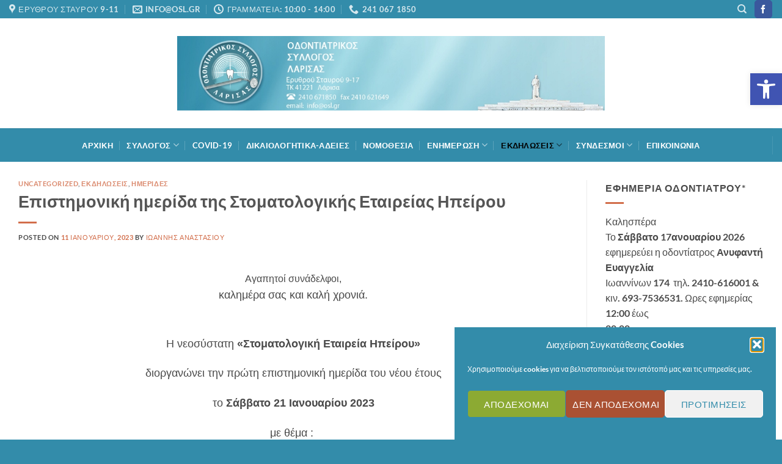

--- FILE ---
content_type: text/html; charset=UTF-8
request_url: https://osl.gr/%CE%B5%CF%80%CE%B9%CF%83%CF%84%CE%B7%CE%BC%CE%BF%CE%BD%CE%B9%CE%BA%CE%AE-%CE%B7%CE%BC%CE%B5%CF%81%CE%AF%CE%B4%CE%B1-%CF%84%CE%B7%CF%82-%CF%83%CF%84%CE%BF%CE%BC%CE%B1%CF%84%CE%BF%CE%BB%CE%BF%CE%B3/
body_size: 24588
content:
<!DOCTYPE html>
<html lang="el" class="loading-site no-js">
<head>
	<meta charset="UTF-8" />
	<link rel="profile" href="http://gmpg.org/xfn/11" />
	<link rel="pingback" href="https://osl.gr/xmlrpc.php" />

	<script>(function(html){html.className = html.className.replace(/\bno-js\b/,'js')})(document.documentElement);</script>
<title>Επιστημονική ημερίδα της Στοματολογικής Εταιρείας Ηπείρου &#8211; Οδοντιατρικός Σύλλογος Λάρισας</title>
<meta name='robots' content='max-image-preview:large' />
<meta name="viewport" content="width=device-width, initial-scale=1" /><link rel='prefetch' href='https://osl.gr/wp-content/themes/flatsome/assets/js/flatsome.js?ver=e2eddd6c228105dac048' />
<link rel='prefetch' href='https://osl.gr/wp-content/themes/flatsome/assets/js/chunk.slider.js?ver=3.20.2' />
<link rel='prefetch' href='https://osl.gr/wp-content/themes/flatsome/assets/js/chunk.popups.js?ver=3.20.2' />
<link rel='prefetch' href='https://osl.gr/wp-content/themes/flatsome/assets/js/chunk.tooltips.js?ver=3.20.2' />
<link rel="alternate" type="application/rss+xml" title="Ροή RSS &raquo; Οδοντιατρικός Σύλλογος Λάρισας" href="https://osl.gr/feed/" />
<link rel="alternate" title="oEmbed (JSON)" type="application/json+oembed" href="https://osl.gr/wp-json/oembed/1.0/embed?url=https%3A%2F%2Fosl.gr%2F%25ce%25b5%25cf%2580%25ce%25b9%25cf%2583%25cf%2584%25ce%25b7%25ce%25bc%25ce%25bf%25ce%25bd%25ce%25b9%25ce%25ba%25ce%25ae-%25ce%25b7%25ce%25bc%25ce%25b5%25cf%2581%25ce%25af%25ce%25b4%25ce%25b1-%25cf%2584%25ce%25b7%25cf%2582-%25cf%2583%25cf%2584%25ce%25bf%25ce%25bc%25ce%25b1%25cf%2584%25ce%25bf%25ce%25bb%25ce%25bf%25ce%25b3%2F" />
<link rel="alternate" title="oEmbed (XML)" type="text/xml+oembed" href="https://osl.gr/wp-json/oembed/1.0/embed?url=https%3A%2F%2Fosl.gr%2F%25ce%25b5%25cf%2580%25ce%25b9%25cf%2583%25cf%2584%25ce%25b7%25ce%25bc%25ce%25bf%25ce%25bd%25ce%25b9%25ce%25ba%25ce%25ae-%25ce%25b7%25ce%25bc%25ce%25b5%25cf%2581%25ce%25af%25ce%25b4%25ce%25b1-%25cf%2584%25ce%25b7%25cf%2582-%25cf%2583%25cf%2584%25ce%25bf%25ce%25bc%25ce%25b1%25cf%2584%25ce%25bf%25ce%25bb%25ce%25bf%25ce%25b3%2F&#038;format=xml" />
<style id='wp-img-auto-sizes-contain-inline-css' type='text/css'>
img:is([sizes=auto i],[sizes^="auto," i]){contain-intrinsic-size:3000px 1500px}
/*# sourceURL=wp-img-auto-sizes-contain-inline-css */
</style>

<style id='wp-emoji-styles-inline-css' type='text/css'>

	img.wp-smiley, img.emoji {
		display: inline !important;
		border: none !important;
		box-shadow: none !important;
		height: 1em !important;
		width: 1em !important;
		margin: 0 0.07em !important;
		vertical-align: -0.1em !important;
		background: none !important;
		padding: 0 !important;
	}
/*# sourceURL=wp-emoji-styles-inline-css */
</style>
<style id='wp-block-library-inline-css' type='text/css'>
:root{--wp-block-synced-color:#7a00df;--wp-block-synced-color--rgb:122,0,223;--wp-bound-block-color:var(--wp-block-synced-color);--wp-editor-canvas-background:#ddd;--wp-admin-theme-color:#007cba;--wp-admin-theme-color--rgb:0,124,186;--wp-admin-theme-color-darker-10:#006ba1;--wp-admin-theme-color-darker-10--rgb:0,107,160.5;--wp-admin-theme-color-darker-20:#005a87;--wp-admin-theme-color-darker-20--rgb:0,90,135;--wp-admin-border-width-focus:2px}@media (min-resolution:192dpi){:root{--wp-admin-border-width-focus:1.5px}}.wp-element-button{cursor:pointer}:root .has-very-light-gray-background-color{background-color:#eee}:root .has-very-dark-gray-background-color{background-color:#313131}:root .has-very-light-gray-color{color:#eee}:root .has-very-dark-gray-color{color:#313131}:root .has-vivid-green-cyan-to-vivid-cyan-blue-gradient-background{background:linear-gradient(135deg,#00d084,#0693e3)}:root .has-purple-crush-gradient-background{background:linear-gradient(135deg,#34e2e4,#4721fb 50%,#ab1dfe)}:root .has-hazy-dawn-gradient-background{background:linear-gradient(135deg,#faaca8,#dad0ec)}:root .has-subdued-olive-gradient-background{background:linear-gradient(135deg,#fafae1,#67a671)}:root .has-atomic-cream-gradient-background{background:linear-gradient(135deg,#fdd79a,#004a59)}:root .has-nightshade-gradient-background{background:linear-gradient(135deg,#330968,#31cdcf)}:root .has-midnight-gradient-background{background:linear-gradient(135deg,#020381,#2874fc)}:root{--wp--preset--font-size--normal:16px;--wp--preset--font-size--huge:42px}.has-regular-font-size{font-size:1em}.has-larger-font-size{font-size:2.625em}.has-normal-font-size{font-size:var(--wp--preset--font-size--normal)}.has-huge-font-size{font-size:var(--wp--preset--font-size--huge)}.has-text-align-center{text-align:center}.has-text-align-left{text-align:left}.has-text-align-right{text-align:right}.has-fit-text{white-space:nowrap!important}#end-resizable-editor-section{display:none}.aligncenter{clear:both}.items-justified-left{justify-content:flex-start}.items-justified-center{justify-content:center}.items-justified-right{justify-content:flex-end}.items-justified-space-between{justify-content:space-between}.screen-reader-text{border:0;clip-path:inset(50%);height:1px;margin:-1px;overflow:hidden;padding:0;position:absolute;width:1px;word-wrap:normal!important}.screen-reader-text:focus{background-color:#ddd;clip-path:none;color:#444;display:block;font-size:1em;height:auto;left:5px;line-height:normal;padding:15px 23px 14px;text-decoration:none;top:5px;width:auto;z-index:100000}html :where(.has-border-color){border-style:solid}html :where([style*=border-top-color]){border-top-style:solid}html :where([style*=border-right-color]){border-right-style:solid}html :where([style*=border-bottom-color]){border-bottom-style:solid}html :where([style*=border-left-color]){border-left-style:solid}html :where([style*=border-width]){border-style:solid}html :where([style*=border-top-width]){border-top-style:solid}html :where([style*=border-right-width]){border-right-style:solid}html :where([style*=border-bottom-width]){border-bottom-style:solid}html :where([style*=border-left-width]){border-left-style:solid}html :where(img[class*=wp-image-]){height:auto;max-width:100%}:where(figure){margin:0 0 1em}html :where(.is-position-sticky){--wp-admin--admin-bar--position-offset:var(--wp-admin--admin-bar--height,0px)}@media screen and (max-width:600px){html :where(.is-position-sticky){--wp-admin--admin-bar--position-offset:0px}}

/*# sourceURL=wp-block-library-inline-css */
</style><style id='global-styles-inline-css' type='text/css'>
:root{--wp--preset--aspect-ratio--square: 1;--wp--preset--aspect-ratio--4-3: 4/3;--wp--preset--aspect-ratio--3-4: 3/4;--wp--preset--aspect-ratio--3-2: 3/2;--wp--preset--aspect-ratio--2-3: 2/3;--wp--preset--aspect-ratio--16-9: 16/9;--wp--preset--aspect-ratio--9-16: 9/16;--wp--preset--color--black: #000000;--wp--preset--color--cyan-bluish-gray: #abb8c3;--wp--preset--color--white: #ffffff;--wp--preset--color--pale-pink: #f78da7;--wp--preset--color--vivid-red: #cf2e2e;--wp--preset--color--luminous-vivid-orange: #ff6900;--wp--preset--color--luminous-vivid-amber: #fcb900;--wp--preset--color--light-green-cyan: #7bdcb5;--wp--preset--color--vivid-green-cyan: #00d084;--wp--preset--color--pale-cyan-blue: #8ed1fc;--wp--preset--color--vivid-cyan-blue: #0693e3;--wp--preset--color--vivid-purple: #9b51e0;--wp--preset--color--primary: #338caa;--wp--preset--color--secondary: #d26e4b;--wp--preset--color--success: #627D47;--wp--preset--color--alert: #b20000;--wp--preset--gradient--vivid-cyan-blue-to-vivid-purple: linear-gradient(135deg,rgb(6,147,227) 0%,rgb(155,81,224) 100%);--wp--preset--gradient--light-green-cyan-to-vivid-green-cyan: linear-gradient(135deg,rgb(122,220,180) 0%,rgb(0,208,130) 100%);--wp--preset--gradient--luminous-vivid-amber-to-luminous-vivid-orange: linear-gradient(135deg,rgb(252,185,0) 0%,rgb(255,105,0) 100%);--wp--preset--gradient--luminous-vivid-orange-to-vivid-red: linear-gradient(135deg,rgb(255,105,0) 0%,rgb(207,46,46) 100%);--wp--preset--gradient--very-light-gray-to-cyan-bluish-gray: linear-gradient(135deg,rgb(238,238,238) 0%,rgb(169,184,195) 100%);--wp--preset--gradient--cool-to-warm-spectrum: linear-gradient(135deg,rgb(74,234,220) 0%,rgb(151,120,209) 20%,rgb(207,42,186) 40%,rgb(238,44,130) 60%,rgb(251,105,98) 80%,rgb(254,248,76) 100%);--wp--preset--gradient--blush-light-purple: linear-gradient(135deg,rgb(255,206,236) 0%,rgb(152,150,240) 100%);--wp--preset--gradient--blush-bordeaux: linear-gradient(135deg,rgb(254,205,165) 0%,rgb(254,45,45) 50%,rgb(107,0,62) 100%);--wp--preset--gradient--luminous-dusk: linear-gradient(135deg,rgb(255,203,112) 0%,rgb(199,81,192) 50%,rgb(65,88,208) 100%);--wp--preset--gradient--pale-ocean: linear-gradient(135deg,rgb(255,245,203) 0%,rgb(182,227,212) 50%,rgb(51,167,181) 100%);--wp--preset--gradient--electric-grass: linear-gradient(135deg,rgb(202,248,128) 0%,rgb(113,206,126) 100%);--wp--preset--gradient--midnight: linear-gradient(135deg,rgb(2,3,129) 0%,rgb(40,116,252) 100%);--wp--preset--font-size--small: 13px;--wp--preset--font-size--medium: 20px;--wp--preset--font-size--large: 36px;--wp--preset--font-size--x-large: 42px;--wp--preset--spacing--20: 0.44rem;--wp--preset--spacing--30: 0.67rem;--wp--preset--spacing--40: 1rem;--wp--preset--spacing--50: 1.5rem;--wp--preset--spacing--60: 2.25rem;--wp--preset--spacing--70: 3.38rem;--wp--preset--spacing--80: 5.06rem;--wp--preset--shadow--natural: 6px 6px 9px rgba(0, 0, 0, 0.2);--wp--preset--shadow--deep: 12px 12px 50px rgba(0, 0, 0, 0.4);--wp--preset--shadow--sharp: 6px 6px 0px rgba(0, 0, 0, 0.2);--wp--preset--shadow--outlined: 6px 6px 0px -3px rgb(255, 255, 255), 6px 6px rgb(0, 0, 0);--wp--preset--shadow--crisp: 6px 6px 0px rgb(0, 0, 0);}:where(body) { margin: 0; }.wp-site-blocks > .alignleft { float: left; margin-right: 2em; }.wp-site-blocks > .alignright { float: right; margin-left: 2em; }.wp-site-blocks > .aligncenter { justify-content: center; margin-left: auto; margin-right: auto; }:where(.is-layout-flex){gap: 0.5em;}:where(.is-layout-grid){gap: 0.5em;}.is-layout-flow > .alignleft{float: left;margin-inline-start: 0;margin-inline-end: 2em;}.is-layout-flow > .alignright{float: right;margin-inline-start: 2em;margin-inline-end: 0;}.is-layout-flow > .aligncenter{margin-left: auto !important;margin-right: auto !important;}.is-layout-constrained > .alignleft{float: left;margin-inline-start: 0;margin-inline-end: 2em;}.is-layout-constrained > .alignright{float: right;margin-inline-start: 2em;margin-inline-end: 0;}.is-layout-constrained > .aligncenter{margin-left: auto !important;margin-right: auto !important;}.is-layout-constrained > :where(:not(.alignleft):not(.alignright):not(.alignfull)){margin-left: auto !important;margin-right: auto !important;}body .is-layout-flex{display: flex;}.is-layout-flex{flex-wrap: wrap;align-items: center;}.is-layout-flex > :is(*, div){margin: 0;}body .is-layout-grid{display: grid;}.is-layout-grid > :is(*, div){margin: 0;}body{padding-top: 0px;padding-right: 0px;padding-bottom: 0px;padding-left: 0px;}a:where(:not(.wp-element-button)){text-decoration: none;}:root :where(.wp-element-button, .wp-block-button__link){background-color: #32373c;border-width: 0;color: #fff;font-family: inherit;font-size: inherit;font-style: inherit;font-weight: inherit;letter-spacing: inherit;line-height: inherit;padding-top: calc(0.667em + 2px);padding-right: calc(1.333em + 2px);padding-bottom: calc(0.667em + 2px);padding-left: calc(1.333em + 2px);text-decoration: none;text-transform: inherit;}.has-black-color{color: var(--wp--preset--color--black) !important;}.has-cyan-bluish-gray-color{color: var(--wp--preset--color--cyan-bluish-gray) !important;}.has-white-color{color: var(--wp--preset--color--white) !important;}.has-pale-pink-color{color: var(--wp--preset--color--pale-pink) !important;}.has-vivid-red-color{color: var(--wp--preset--color--vivid-red) !important;}.has-luminous-vivid-orange-color{color: var(--wp--preset--color--luminous-vivid-orange) !important;}.has-luminous-vivid-amber-color{color: var(--wp--preset--color--luminous-vivid-amber) !important;}.has-light-green-cyan-color{color: var(--wp--preset--color--light-green-cyan) !important;}.has-vivid-green-cyan-color{color: var(--wp--preset--color--vivid-green-cyan) !important;}.has-pale-cyan-blue-color{color: var(--wp--preset--color--pale-cyan-blue) !important;}.has-vivid-cyan-blue-color{color: var(--wp--preset--color--vivid-cyan-blue) !important;}.has-vivid-purple-color{color: var(--wp--preset--color--vivid-purple) !important;}.has-primary-color{color: var(--wp--preset--color--primary) !important;}.has-secondary-color{color: var(--wp--preset--color--secondary) !important;}.has-success-color{color: var(--wp--preset--color--success) !important;}.has-alert-color{color: var(--wp--preset--color--alert) !important;}.has-black-background-color{background-color: var(--wp--preset--color--black) !important;}.has-cyan-bluish-gray-background-color{background-color: var(--wp--preset--color--cyan-bluish-gray) !important;}.has-white-background-color{background-color: var(--wp--preset--color--white) !important;}.has-pale-pink-background-color{background-color: var(--wp--preset--color--pale-pink) !important;}.has-vivid-red-background-color{background-color: var(--wp--preset--color--vivid-red) !important;}.has-luminous-vivid-orange-background-color{background-color: var(--wp--preset--color--luminous-vivid-orange) !important;}.has-luminous-vivid-amber-background-color{background-color: var(--wp--preset--color--luminous-vivid-amber) !important;}.has-light-green-cyan-background-color{background-color: var(--wp--preset--color--light-green-cyan) !important;}.has-vivid-green-cyan-background-color{background-color: var(--wp--preset--color--vivid-green-cyan) !important;}.has-pale-cyan-blue-background-color{background-color: var(--wp--preset--color--pale-cyan-blue) !important;}.has-vivid-cyan-blue-background-color{background-color: var(--wp--preset--color--vivid-cyan-blue) !important;}.has-vivid-purple-background-color{background-color: var(--wp--preset--color--vivid-purple) !important;}.has-primary-background-color{background-color: var(--wp--preset--color--primary) !important;}.has-secondary-background-color{background-color: var(--wp--preset--color--secondary) !important;}.has-success-background-color{background-color: var(--wp--preset--color--success) !important;}.has-alert-background-color{background-color: var(--wp--preset--color--alert) !important;}.has-black-border-color{border-color: var(--wp--preset--color--black) !important;}.has-cyan-bluish-gray-border-color{border-color: var(--wp--preset--color--cyan-bluish-gray) !important;}.has-white-border-color{border-color: var(--wp--preset--color--white) !important;}.has-pale-pink-border-color{border-color: var(--wp--preset--color--pale-pink) !important;}.has-vivid-red-border-color{border-color: var(--wp--preset--color--vivid-red) !important;}.has-luminous-vivid-orange-border-color{border-color: var(--wp--preset--color--luminous-vivid-orange) !important;}.has-luminous-vivid-amber-border-color{border-color: var(--wp--preset--color--luminous-vivid-amber) !important;}.has-light-green-cyan-border-color{border-color: var(--wp--preset--color--light-green-cyan) !important;}.has-vivid-green-cyan-border-color{border-color: var(--wp--preset--color--vivid-green-cyan) !important;}.has-pale-cyan-blue-border-color{border-color: var(--wp--preset--color--pale-cyan-blue) !important;}.has-vivid-cyan-blue-border-color{border-color: var(--wp--preset--color--vivid-cyan-blue) !important;}.has-vivid-purple-border-color{border-color: var(--wp--preset--color--vivid-purple) !important;}.has-primary-border-color{border-color: var(--wp--preset--color--primary) !important;}.has-secondary-border-color{border-color: var(--wp--preset--color--secondary) !important;}.has-success-border-color{border-color: var(--wp--preset--color--success) !important;}.has-alert-border-color{border-color: var(--wp--preset--color--alert) !important;}.has-vivid-cyan-blue-to-vivid-purple-gradient-background{background: var(--wp--preset--gradient--vivid-cyan-blue-to-vivid-purple) !important;}.has-light-green-cyan-to-vivid-green-cyan-gradient-background{background: var(--wp--preset--gradient--light-green-cyan-to-vivid-green-cyan) !important;}.has-luminous-vivid-amber-to-luminous-vivid-orange-gradient-background{background: var(--wp--preset--gradient--luminous-vivid-amber-to-luminous-vivid-orange) !important;}.has-luminous-vivid-orange-to-vivid-red-gradient-background{background: var(--wp--preset--gradient--luminous-vivid-orange-to-vivid-red) !important;}.has-very-light-gray-to-cyan-bluish-gray-gradient-background{background: var(--wp--preset--gradient--very-light-gray-to-cyan-bluish-gray) !important;}.has-cool-to-warm-spectrum-gradient-background{background: var(--wp--preset--gradient--cool-to-warm-spectrum) !important;}.has-blush-light-purple-gradient-background{background: var(--wp--preset--gradient--blush-light-purple) !important;}.has-blush-bordeaux-gradient-background{background: var(--wp--preset--gradient--blush-bordeaux) !important;}.has-luminous-dusk-gradient-background{background: var(--wp--preset--gradient--luminous-dusk) !important;}.has-pale-ocean-gradient-background{background: var(--wp--preset--gradient--pale-ocean) !important;}.has-electric-grass-gradient-background{background: var(--wp--preset--gradient--electric-grass) !important;}.has-midnight-gradient-background{background: var(--wp--preset--gradient--midnight) !important;}.has-small-font-size{font-size: var(--wp--preset--font-size--small) !important;}.has-medium-font-size{font-size: var(--wp--preset--font-size--medium) !important;}.has-large-font-size{font-size: var(--wp--preset--font-size--large) !important;}.has-x-large-font-size{font-size: var(--wp--preset--font-size--x-large) !important;}
/*# sourceURL=global-styles-inline-css */
</style>

<link rel='stylesheet' id='awsm-ead-public-css' href='https://osl.gr/wp-content/plugins/embed-any-document/css/embed-public.min.css?ver=2.7.12' type='text/css' media='all' />
<link rel='stylesheet' id='cmplz-general-css' href='https://osl.gr/wp-content/plugins/complianz-gdpr/assets/css/cookieblocker.min.css?ver=1765984813' type='text/css' media='all' />
<link rel='stylesheet' id='pojo-a11y-css' href='https://osl.gr/wp-content/plugins/pojo-accessibility/modules/legacy/assets/css/style.min.css?ver=1.0.0' type='text/css' media='all' />
<style id='wcw-inlinecss-inline-css' type='text/css'>
 .widget_wpcategorieswidget ul.children{display:none;} .widget_wp_categories_widget{background:#fff; position:relative;}.widget_wp_categories_widget h2,.widget_wpcategorieswidget h2{color:#4a5f6d;font-size:20px;font-weight:400;margin:0 0 25px;line-height:24px;text-transform:uppercase}.widget_wp_categories_widget ul li,.widget_wpcategorieswidget ul li{font-size: 16px; margin: 0px; border-bottom: 1px dashed #f0f0f0; position: relative; list-style-type: none; line-height: 35px;}.widget_wp_categories_widget ul li:last-child,.widget_wpcategorieswidget ul li:last-child{border:none;}.widget_wp_categories_widget ul li a,.widget_wpcategorieswidget ul li a{display:inline-block;color:#007acc;transition:all .5s ease;-webkit-transition:all .5s ease;-ms-transition:all .5s ease;-moz-transition:all .5s ease;text-decoration:none;}.widget_wp_categories_widget ul li a:hover,.widget_wp_categories_widget ul li.active-cat a,.widget_wp_categories_widget ul li.active-cat span.post-count,.widget_wpcategorieswidget ul li a:hover,.widget_wpcategorieswidget ul li.active-cat a,.widget_wpcategorieswidget ul li.active-cat span.post-count{color:#ee546c}.widget_wp_categories_widget ul li span.post-count,.widget_wpcategorieswidget ul li span.post-count{height: 30px; min-width: 35px; text-align: center; background: #fff; color: #605f5f; border-radius: 5px; box-shadow: inset 2px 1px 3px rgba(0, 122, 204,.1); top: 0px; float: right; margin-top: 2px;}li.cat-item.cat-have-child > span.post-count{float:inherit;}li.cat-item.cat-item-7.cat-have-child { background: #f8f9fa; }li.cat-item.cat-have-child > span.post-count:before { content: "("; }li.cat-item.cat-have-child > span.post-count:after { content: ")"; }.cat-have-child.open-m-menu ul.children li { border-top: 1px solid #d8d8d8;border-bottom:none;}li.cat-item.cat-have-child:after{ position: absolute; right: 8px; top: 8px; background-image: url([data-uri]); content: ""; width: 18px; height: 18px;transform: rotate(270deg);}ul.children li.cat-item.cat-have-child:after{content:"";background-image: none;}.cat-have-child ul.children {display: none; z-index: 9; width: auto; position: relative; margin: 0px; padding: 0px; margin-top: 0px; padding-top: 10px; padding-bottom: 10px; list-style: none; text-align: left; background:  #f8f9fa; padding-left: 5px;}.widget_wp_categories_widget ul li ul.children li,.widget_wpcategorieswidget ul li ul.children li { border-bottom: 1px solid #fff; padding-right: 5px; }.cat-have-child.open-m-menu ul.children{display:block;}li.cat-item.cat-have-child.open-m-menu:after{transform: rotate(0deg);}.widget_wp_categories_widget > li.product_cat,.widget_wpcategorieswidget > li.product_cat {list-style: none;}.widget_wp_categories_widget > ul,.widget_wpcategorieswidget > ul {padding: 0px;}.widget_wp_categories_widget > ul li ul ,.widget_wpcategorieswidget > ul li ul {padding-left: 15px;} .wcwpro-list{padding: 0 15px;}
/*# sourceURL=wcw-inlinecss-inline-css */
</style>
<link rel='stylesheet' id='flatsome-main-css' href='https://osl.gr/wp-content/themes/flatsome/assets/css/flatsome.css?ver=3.20.2' type='text/css' media='all' />
<style id='flatsome-main-inline-css' type='text/css'>
@font-face {
				font-family: "fl-icons";
				font-display: block;
				src: url(https://osl.gr/wp-content/themes/flatsome/assets/css/icons/fl-icons.eot?v=3.20.2);
				src:
					url(https://osl.gr/wp-content/themes/flatsome/assets/css/icons/fl-icons.eot#iefix?v=3.20.2) format("embedded-opentype"),
					url(https://osl.gr/wp-content/themes/flatsome/assets/css/icons/fl-icons.woff2?v=3.20.2) format("woff2"),
					url(https://osl.gr/wp-content/themes/flatsome/assets/css/icons/fl-icons.ttf?v=3.20.2) format("truetype"),
					url(https://osl.gr/wp-content/themes/flatsome/assets/css/icons/fl-icons.woff?v=3.20.2) format("woff"),
					url(https://osl.gr/wp-content/themes/flatsome/assets/css/icons/fl-icons.svg?v=3.20.2#fl-icons) format("svg");
			}
/*# sourceURL=flatsome-main-inline-css */
</style>
<link rel='stylesheet' id='flatsome-style-css' href='https://osl.gr/wp-content/themes/flatsome-child/style.css?ver=3.0' type='text/css' media='all' />
<script type="text/javascript" src="https://osl.gr/wp-includes/js/jquery/jquery.min.js?ver=3.7.1" id="jquery-core-js"></script>
<script type="text/javascript" id="jquery-core-js-after">
/* <![CDATA[ */
jQuery(document).ready(function($){ jQuery('li.cat-item:has(ul.children)').addClass('cat-have-child'); jQuery('.cat-have-child').removeClass('open-m-menu');jQuery('li.cat-have-child > a').click(function(){window.location.href=jQuery(this).attr('href');return false;});jQuery('li.cat-have-child').click(function(){

		var li_parentdiv = jQuery(this).parent().parent().parent().attr('class');
			if(jQuery(this).hasClass('open-m-menu')){jQuery('.cat-have-child').removeClass('open-m-menu');}else{jQuery('.cat-have-child').removeClass('open-m-menu');jQuery(this).addClass('open-m-menu');}});});
//# sourceURL=jquery-core-js-after
/* ]]> */
</script>
<script type="text/javascript" src="https://osl.gr/wp-includes/js/jquery/jquery-migrate.min.js?ver=3.4.1" id="jquery-migrate-js"></script>
<link rel="https://api.w.org/" href="https://osl.gr/wp-json/" /><link rel="alternate" title="JSON" type="application/json" href="https://osl.gr/wp-json/wp/v2/posts/4517" /><link rel="EditURI" type="application/rsd+xml" title="RSD" href="https://osl.gr/xmlrpc.php?rsd" />
<meta name="generator" content="WordPress 6.9" />
<link rel="canonical" href="https://osl.gr/%ce%b5%cf%80%ce%b9%cf%83%cf%84%ce%b7%ce%bc%ce%bf%ce%bd%ce%b9%ce%ba%ce%ae-%ce%b7%ce%bc%ce%b5%cf%81%ce%af%ce%b4%ce%b1-%cf%84%ce%b7%cf%82-%cf%83%cf%84%ce%bf%ce%bc%ce%b1%cf%84%ce%bf%ce%bb%ce%bf%ce%b3/" />
<link rel='shortlink' href='https://osl.gr/?p=4517' />
			<style>.cmplz-hidden {
					display: none !important;
				}</style><style type="text/css">
#pojo-a11y-toolbar .pojo-a11y-toolbar-toggle a{ background-color: #4054b2;	color: #ffffff;}
#pojo-a11y-toolbar .pojo-a11y-toolbar-overlay, #pojo-a11y-toolbar .pojo-a11y-toolbar-overlay ul.pojo-a11y-toolbar-items.pojo-a11y-links{ border-color: #4054b2;}
body.pojo-a11y-focusable a:focus{ outline-style: solid !important;	outline-width: 1px !important;	outline-color: #FF0000 !important;}
#pojo-a11y-toolbar{ top: 120px !important;}
#pojo-a11y-toolbar .pojo-a11y-toolbar-overlay{ background-color: #ffffff;}
#pojo-a11y-toolbar .pojo-a11y-toolbar-overlay ul.pojo-a11y-toolbar-items li.pojo-a11y-toolbar-item a, #pojo-a11y-toolbar .pojo-a11y-toolbar-overlay p.pojo-a11y-toolbar-title{ color: #333333;}
#pojo-a11y-toolbar .pojo-a11y-toolbar-overlay ul.pojo-a11y-toolbar-items li.pojo-a11y-toolbar-item a.active{ background-color: #4054b2;	color: #ffffff;}
@media (max-width: 767px) { #pojo-a11y-toolbar { top: 70px !important; } }</style><link rel="icon" href="https://osl.gr/wp-content/uploads/2021/06/cropped-logo-osl-32x32.jpg" sizes="32x32" />
<link rel="icon" href="https://osl.gr/wp-content/uploads/2021/06/cropped-logo-osl-192x192.jpg" sizes="192x192" />
<link rel="apple-touch-icon" href="https://osl.gr/wp-content/uploads/2021/06/cropped-logo-osl-180x180.jpg" />
<meta name="msapplication-TileImage" content="https://osl.gr/wp-content/uploads/2021/06/cropped-logo-osl-270x270.jpg" />
<style id="custom-css" type="text/css">:root {--primary-color: #338caa;--fs-color-primary: #338caa;--fs-color-secondary: #d26e4b;--fs-color-success: #627D47;--fs-color-alert: #b20000;--fs-color-base: #4a4a4a;--fs-experimental-link-color: #d26e4b;--fs-experimental-link-color-hover: #111;}.tooltipster-base {--tooltip-color: #fff;--tooltip-bg-color: #000;}.off-canvas-right .mfp-content, .off-canvas-left .mfp-content {--drawer-width: 300px;}.container-width, .full-width .ubermenu-nav, .container, .row{max-width: 1330px}.row.row-collapse{max-width: 1300px}.row.row-small{max-width: 1322.5px}.row.row-large{max-width: 1360px}.header-main{height: 180px}#logo img{max-height: 180px}#logo{width:700px;}.header-bottom{min-height: 55px}.header-top{min-height: 30px}.transparent .header-main{height: 90px}.transparent #logo img{max-height: 90px}.has-transparent + .page-title:first-of-type,.has-transparent + #main > .page-title,.has-transparent + #main > div > .page-title,.has-transparent + #main .page-header-wrapper:first-of-type .page-title{padding-top: 170px;}.header.show-on-scroll,.stuck .header-main{height:187px!important}.stuck #logo img{max-height: 187px!important}.search-form{ width: 69%;}.header-bg-color {background-color: rgba(255,255,255,0.9)}.header-bottom {background-color: #338caa}.stuck .header-main .nav > li > a{line-height: 100px }.header-bottom-nav > li > a{line-height: 16px }@media (max-width: 549px) {.header-main{height: 70px}#logo img{max-height: 70px}}.nav-dropdown{font-size:100%}body{font-family: Lato, sans-serif;}body {font-weight: 400;font-style: normal;}.nav > li > a {font-family: Lato, sans-serif;}.mobile-sidebar-levels-2 .nav > li > ul > li > a {font-family: Lato, sans-serif;}.nav > li > a,.mobile-sidebar-levels-2 .nav > li > ul > li > a {font-weight: 700;font-style: normal;}h1,h2,h3,h4,h5,h6,.heading-font, .off-canvas-center .nav-sidebar.nav-vertical > li > a{font-family: Lato, sans-serif;}h1,h2,h3,h4,h5,h6,.heading-font,.banner h1,.banner h2 {font-weight: 700;font-style: normal;}.alt-font{font-family: "Dancing Script", sans-serif;}.alt-font {font-weight: 400!important;font-style: normal!important;}.header:not(.transparent) .header-bottom-nav.nav > li > a{color: #ffffff;}.header:not(.transparent) .header-bottom-nav.nav > li > a:hover,.header:not(.transparent) .header-bottom-nav.nav > li.active > a,.header:not(.transparent) .header-bottom-nav.nav > li.current > a,.header:not(.transparent) .header-bottom-nav.nav > li > a.active,.header:not(.transparent) .header-bottom-nav.nav > li > a.current{color: #000000;}.header-bottom-nav.nav-line-bottom > li > a:before,.header-bottom-nav.nav-line-grow > li > a:before,.header-bottom-nav.nav-line > li > a:before,.header-bottom-nav.nav-box > li > a:hover,.header-bottom-nav.nav-box > li.active > a,.header-bottom-nav.nav-pills > li > a:hover,.header-bottom-nav.nav-pills > li.active > a{color:#FFF!important;background-color: #000000;}.is-divider{background-color: #d26e4b;}.footer-1{background-color: #215c6f}.footer-2{background-color: #777777}.absolute-footer, html{background-color: #338caa}.nav-vertical-fly-out > li + li {border-top-width: 1px; border-top-style: solid;}.label-new.menu-item > a:after{content:"New";}.label-hot.menu-item > a:after{content:"Hot";}.label-sale.menu-item > a:after{content:"Sale";}.label-popular.menu-item > a:after{content:"Popular";}</style><style id="kirki-inline-styles">/* latin-ext */
@font-face {
  font-family: 'Lato';
  font-style: normal;
  font-weight: 700;
  font-display: swap;
  src: url(https://osl.gr/wp-content/fonts/lato/S6u9w4BMUTPHh6UVSwaPGR_p.woff2) format('woff2');
  unicode-range: U+0100-02BA, U+02BD-02C5, U+02C7-02CC, U+02CE-02D7, U+02DD-02FF, U+0304, U+0308, U+0329, U+1D00-1DBF, U+1E00-1E9F, U+1EF2-1EFF, U+2020, U+20A0-20AB, U+20AD-20C0, U+2113, U+2C60-2C7F, U+A720-A7FF;
}
/* latin */
@font-face {
  font-family: 'Lato';
  font-style: normal;
  font-weight: 700;
  font-display: swap;
  src: url(https://osl.gr/wp-content/fonts/lato/S6u9w4BMUTPHh6UVSwiPGQ.woff2) format('woff2');
  unicode-range: U+0000-00FF, U+0131, U+0152-0153, U+02BB-02BC, U+02C6, U+02DA, U+02DC, U+0304, U+0308, U+0329, U+2000-206F, U+20AC, U+2122, U+2191, U+2193, U+2212, U+2215, U+FEFF, U+FFFD;
}/* vietnamese */
@font-face {
  font-family: 'Dancing Script';
  font-style: normal;
  font-weight: 400;
  font-display: swap;
  src: url(https://osl.gr/wp-content/fonts/dancing-script/If2cXTr6YS-zF4S-kcSWSVi_sxjsohD9F50Ruu7BMSo3Rep8ltA.woff2) format('woff2');
  unicode-range: U+0102-0103, U+0110-0111, U+0128-0129, U+0168-0169, U+01A0-01A1, U+01AF-01B0, U+0300-0301, U+0303-0304, U+0308-0309, U+0323, U+0329, U+1EA0-1EF9, U+20AB;
}
/* latin-ext */
@font-face {
  font-family: 'Dancing Script';
  font-style: normal;
  font-weight: 400;
  font-display: swap;
  src: url(https://osl.gr/wp-content/fonts/dancing-script/If2cXTr6YS-zF4S-kcSWSVi_sxjsohD9F50Ruu7BMSo3ROp8ltA.woff2) format('woff2');
  unicode-range: U+0100-02BA, U+02BD-02C5, U+02C7-02CC, U+02CE-02D7, U+02DD-02FF, U+0304, U+0308, U+0329, U+1D00-1DBF, U+1E00-1E9F, U+1EF2-1EFF, U+2020, U+20A0-20AB, U+20AD-20C0, U+2113, U+2C60-2C7F, U+A720-A7FF;
}
/* latin */
@font-face {
  font-family: 'Dancing Script';
  font-style: normal;
  font-weight: 400;
  font-display: swap;
  src: url(https://osl.gr/wp-content/fonts/dancing-script/If2cXTr6YS-zF4S-kcSWSVi_sxjsohD9F50Ruu7BMSo3Sup8.woff2) format('woff2');
  unicode-range: U+0000-00FF, U+0131, U+0152-0153, U+02BB-02BC, U+02C6, U+02DA, U+02DC, U+0304, U+0308, U+0329, U+2000-206F, U+20AC, U+2122, U+2191, U+2193, U+2212, U+2215, U+FEFF, U+FFFD;
}</style></head>

<body data-cmplz=1 class="wp-singular post-template-default single single-post postid-4517 single-format-standard wp-theme-flatsome wp-child-theme-flatsome-child lightbox nav-dropdown-has-arrow nav-dropdown-has-shadow nav-dropdown-has-border">


<a class="skip-link screen-reader-text" href="#main">Μετάβαση στο περιεχόμενο</a>

<div id="wrapper">

	
	<header id="header" class="header has-sticky sticky-shrink">
		<div class="header-wrapper">
			<div id="top-bar" class="header-top hide-for-sticky nav-dark">
    <div class="flex-row container">
      <div class="flex-col hide-for-medium flex-left">
          <ul class="nav nav-left medium-nav-center nav-small  nav-divided">
              <li class="header-contact-wrapper">
		<ul id="header-contact" class="nav medium-nav-center nav-divided nav-uppercase header-contact">
					<li>
			  <a target="_blank" rel="noopener" href="https://maps.google.com/?q=Ερυθρού Σταυρού 9-11" title="Ερυθρού Σταυρού 9-11" class="tooltip">
			  	 <i class="icon-map-pin-fill" aria-hidden="true" style="font-size:16px;"></i>			     <span>
			     	Ερυθρού Σταυρού 9-11			     </span>
			  </a>
			</li>
			
						<li>
			  <a href="mailto:info@osl.gr" class="tooltip" title="info@osl.gr">
				  <i class="icon-envelop" aria-hidden="true" style="font-size:16px;"></i>			       <span>
			       	info@osl.gr			       </span>
			  </a>
			</li>
			
						<li>
			  <a href="#" onclick="event.preventDefault()" class="tooltip" title="ΓΡΑΜΜΑΤΕΙΑ: 10:00 - 14:00 ">
			  	   <i class="icon-clock" aria-hidden="true" style="font-size:16px;"></i>			        <span>ΓΡΑΜΜΑΤΕΙΑ: 10:00 - 14:00</span>
			  </a>
			 </li>
			
						<li>
			  <a href="tel:241 067 1850" class="tooltip" title="241 067 1850">
			     <i class="icon-phone" aria-hidden="true" style="font-size:16px;"></i>			      <span>241 067 1850</span>
			  </a>
			</li>
			
				</ul>
</li>
          </ul>
      </div>

      <div class="flex-col hide-for-medium flex-center">
          <ul class="nav nav-center nav-small  nav-divided">
                        </ul>
      </div>

      <div class="flex-col hide-for-medium flex-right">
         <ul class="nav top-bar-nav nav-right nav-small  nav-divided">
              <li class="header-search header-search-dropdown has-icon has-dropdown menu-item-has-children">
		<a href="#" aria-label="Search" aria-haspopup="true" aria-expanded="false" aria-controls="ux-search-dropdown" class="nav-top-link is-small"><i class="icon-search" aria-hidden="true"></i></a>
		<ul id="ux-search-dropdown" class="nav-dropdown nav-dropdown-bold">
	 	<li class="header-search-form search-form html relative has-icon">
	<div class="header-search-form-wrapper">
		<div class="searchform-wrapper ux-search-box relative is-normal"><form method="get" class="searchform" action="https://osl.gr/" role="search">
		<div class="flex-row relative">
			<div class="flex-col flex-grow">
	   	   <input type="search" class="search-field mb-0" name="s" value="" id="s" placeholder="Αναζήτηση" />
			</div>
			<div class="flex-col">
				<button type="submit" class="ux-search-submit submit-button secondary button icon mb-0" aria-label="Submit">
					<i class="icon-search" aria-hidden="true"></i>				</button>
			</div>
		</div>
    <div class="live-search-results text-left z-top"></div>
</form>
</div>	</div>
</li>
	</ul>
</li>
<li class="html header-social-icons ml-0">
	<div class="social-icons follow-icons" ><a href="https://el-gr.facebook.com/pages/category/Dentist---Dental-Office/---114246708654380/" target="_blank" data-label="Facebook" class="icon primary button round tooltip facebook" title="Follow on Facebook" aria-label="Follow on Facebook" rel="noopener nofollow"><i class="icon-facebook" aria-hidden="true"></i></a></div></li>
          </ul>
      </div>

            <div class="flex-col show-for-medium flex-grow">
          <ul class="nav nav-center nav-small mobile-nav  nav-divided">
              <li id="menu-item-4849" class="menu-item menu-item-type-post_type menu-item-object-page menu-item-4849 menu-item-design-default"><a href="https://osl.gr/%cf%8c%cf%81%ce%bf%ce%b9-%ce%ba%ce%b1%ce%b9-%cf%80%cf%81%ce%bf%cf%8b%cf%80%ce%bf%ce%b8%ce%ad%cf%83%ce%b5%ce%b9%cf%82/" class="nav-top-link">Όροι και Προϋποθέσεις</a></li>
<li id="menu-item-4848" class="menu-item menu-item-type-post_type menu-item-object-page menu-item-4848 menu-item-design-default"><a href="https://osl.gr/%cf%80%ce%bf%ce%bb%ce%b9%cf%84%ce%b9%ce%ba%ce%ae-cookies-%ce%b5%ce%b5/" class="nav-top-link">Πολιτική Cookies (ΕΕ)</a></li>
<li id="menu-item-4824" class="menu-item menu-item-type-post_type menu-item-object-page menu-item-4824 menu-item-design-default"><a href="https://osl.gr/%cf%80%cf%81%ce%bf%cf%83%cf%89%cf%80%ce%b9%ce%ba%ce%ac-%ce%b4%ce%b5%ce%b4%ce%bf%ce%bc%ce%ad%ce%bd%ce%b1/" class="nav-top-link">Συγκατάθεση Προσωπικών Δεδομένων μέλους προς Οδοντιατρικό Σύλλογο Λάρισας</a></li>
          </ul>
      </div>
      
    </div>
</div>
<div id="masthead" class="header-main show-logo-center hide-for-sticky has-sticky-logo">
      <div class="header-inner flex-row container logo-center medium-logo-center" role="navigation">

          <!-- Logo -->
          <div id="logo" class="flex-col logo">
            
<!-- Header logo -->
<a href="https://osl.gr/" title="Οδοντιατρικός Σύλλογος Λάρισας" rel="home">
		<img width="964" height="169" src="https://osl.gr/wp-content/uploads/2021/06/logo.jpg" class="header-logo-sticky" alt="Οδοντιατρικός Σύλλογος Λάρισας"/><img width="964" height="169" src="https://osl.gr/wp-content/uploads/2021/06/logo.jpg" class="header_logo header-logo" alt="Οδοντιατρικός Σύλλογος Λάρισας"/><img  width="964" height="169" src="https://osl.gr/wp-content/uploads/2021/06/logo.jpg" class="header-logo-dark" alt="Οδοντιατρικός Σύλλογος Λάρισας"/></a>
          </div>

          <!-- Mobile Left Elements -->
          <div class="flex-col show-for-medium flex-left">
            <ul class="mobile-nav nav nav-left ">
              <li class="nav-icon has-icon">
			<a href="#" class="is-small" data-open="#main-menu" data-pos="left" data-bg="main-menu-overlay" role="button" aria-label="Menu" aria-controls="main-menu" aria-expanded="false" aria-haspopup="dialog" data-flatsome-role-button>
			<i class="icon-menu" aria-hidden="true"></i>					</a>
	</li>
            </ul>
          </div>

          <!-- Left Elements -->
          <div class="flex-col hide-for-medium flex-left
            ">
            <ul class="header-nav header-nav-main nav nav-left  nav-uppercase" >
                          </ul>
          </div>

          <!-- Right Elements -->
          <div class="flex-col hide-for-medium flex-right">
            <ul class="header-nav header-nav-main nav nav-right  nav-uppercase">
                          </ul>
          </div>

          <!-- Mobile Right Elements -->
          <div class="flex-col show-for-medium flex-right">
            <ul class="mobile-nav nav nav-right ">
                          </ul>
          </div>

      </div>

            <div class="container"><div class="top-divider full-width"></div></div>
      </div>
<div id="wide-nav" class="header-bottom wide-nav nav-dark flex-has-center">
    <div class="flex-row container">

                        <div class="flex-col hide-for-medium flex-left">
                <ul class="nav header-nav header-bottom-nav nav-left  nav-divided nav-uppercase">
                                    </ul>
            </div>
            
                        <div class="flex-col hide-for-medium flex-center">
                <ul class="nav header-nav header-bottom-nav nav-center  nav-divided nav-uppercase">
                    <li id="menu-item-3450" class="menu-item menu-item-type-custom menu-item-object-custom menu-item-home menu-item-3450 menu-item-design-default"><a href="https://osl.gr" class="nav-top-link">ΑΡΧΙΚΗ</a></li>
<li id="menu-item-3288" class="menu-item menu-item-type-custom menu-item-object-custom menu-item-has-children menu-item-3288 menu-item-design-default has-dropdown"><a href="#" class="nav-top-link" aria-expanded="false" aria-haspopup="menu">ΣΥΛΛΟΓΟΣ<i class="icon-angle-down" aria-hidden="true"></i></a>
<ul class="sub-menu nav-dropdown nav-dropdown-bold">
	<li id="menu-item-3318" class="menu-item menu-item-type-post_type menu-item-object-page menu-item-3318"><a href="https://osl.gr/%ce%b7-%ce%b9%cf%83%cf%84%ce%bf%cf%81%ce%af%ce%b1-%cf%84%ce%bf%cf%85-%ce%bf%ce%b4%ce%bf%ce%bd%cf%84%ce%b9%ce%b1%cf%84%cf%81%ce%b9%ce%ba%ce%bf%cf%8d-%cf%83%cf%85%ce%bb%ce%bb%cf%8c%ce%b3%ce%bf%cf%85/">Ιστορία του ΟΣΛ</a></li>
	<li id="menu-item-3287" class="menu-item menu-item-type-custom menu-item-object-custom menu-item-3287"><a href="#">Μήνυμα Προέδρου</a></li>
	<li id="menu-item-3316" class="menu-item menu-item-type-post_type menu-item-object-page menu-item-3316"><a href="https://osl.gr/%ce%b4%ce%b9%ce%bf%ce%b9%ce%ba%ce%b7%cf%84%ce%b9%ce%ba%cf%8c-%cf%83%cf%85%ce%bc%ce%b2%ce%bf%cf%8d%ce%bb%ce%b9%ce%bf/">Διοικητικό Συμβούλιο</a></li>
	<li id="menu-item-3324" class="menu-item menu-item-type-post_type menu-item-object-page menu-item-3324"><a href="https://osl.gr/%ce%bc%ce%ad%ce%bb%ce%b7/">Μέλη</a></li>
	<li id="menu-item-3317" class="menu-item menu-item-type-post_type menu-item-object-page menu-item-3317"><a href="https://osl.gr/%ce%b5%ce%b3%ce%b3%cf%81%ce%b1%cf%86%ce%ae-%cf%83%cf%85%ce%bd%ce%b4%cf%81%ce%bf%ce%bc%ce%ad%cf%82/">Εγγραφή &#038; Συνδρομές</a></li>
</ul>
</li>
<li id="menu-item-4084" class="menu-item menu-item-type-taxonomy menu-item-object-category menu-item-4084 menu-item-design-default"><a href="https://osl.gr/category/covid-19/" class="nav-top-link">COVID-19</a></li>
<li id="menu-item-4183" class="menu-item menu-item-type-taxonomy menu-item-object-category menu-item-4183 menu-item-design-default"><a href="https://osl.gr/category/%ce%b4%ce%b9%ce%ba%ce%b1%ce%b9%ce%bf%ce%bb%ce%bf%ce%b3%ce%b7%cf%84%ce%b9%ce%ba%ce%ac-%ce%ac%ce%b4%ce%b5%ce%b9%ce%b5%cf%82/" class="nav-top-link">ΔΙΚΑΙΟΛΟΓΗΤΙΚΑ-ΑΔΕΙΕΣ</a></li>
<li id="menu-item-3771" class="menu-item menu-item-type-taxonomy menu-item-object-category menu-item-3771 menu-item-design-default"><a href="https://osl.gr/category/%ce%bd%ce%bf%ce%bc%ce%bf%ce%b8%ce%b5%cf%83%ce%af%ce%b1/" class="nav-top-link">ΝΟΜΟΘΕΣΙΑ</a></li>
<li id="menu-item-3289" class="menu-item menu-item-type-custom menu-item-object-custom menu-item-has-children menu-item-3289 menu-item-design-default has-dropdown"><a href="#" class="nav-top-link" aria-expanded="false" aria-haspopup="menu">ΕΝΗΜΕΡΩΣΗ<i class="icon-angle-down" aria-hidden="true"></i></a>
<ul class="sub-menu nav-dropdown nav-dropdown-bold">
	<li id="menu-item-3291" class="menu-item menu-item-type-taxonomy menu-item-object-category menu-item-3291"><a href="https://osl.gr/category/%ce%bd%ce%ad%ce%b1-%ce%b1%ce%bd%ce%b1%ce%ba%ce%bf%ce%b9%ce%bd%cf%8e%cf%83%ce%b5%ce%b9%cf%82/">Νέα-Ανακοινώσεις</a></li>
	<li id="menu-item-3627" class="menu-item menu-item-type-taxonomy menu-item-object-category menu-item-3627"><a href="https://osl.gr/category/%ce%b4%ce%b5%ce%bb%cf%84%ce%af%ce%b1-%cf%84%cf%8d%cf%80%ce%bf%cf%85/">Δελτία Τύπου</a></li>
	<li id="menu-item-3738" class="menu-item menu-item-type-taxonomy menu-item-object-category menu-item-3738"><a href="https://osl.gr/category/%ce%b7%ce%bb%ce%b5%ce%ba%cf%84%cf%81%ce%bf%ce%bd%ce%b9%ce%ba%ce%ae-%cf%83%cf%85%ce%bd%cf%84%ce%b1%ce%b3%ce%bf%ce%b3%cf%81%ce%ac%cf%86%ce%b7%cf%83%ce%b7/">Ηλεκτονική Συνταγογράφηση</a></li>
	<li id="menu-item-3319" class="menu-item menu-item-type-post_type menu-item-object-page menu-item-3319"><a href="https://osl.gr/%cf%80%cf%81%ce%bf%cf%83%cf%89%cf%80%ce%b9%ce%ba%ce%ac-%ce%b4%ce%b5%ce%b4%ce%bf%ce%bc%ce%ad%ce%bd%ce%b1-gdpr/">Προσωπικά Δεδομένα (GDPR)</a></li>
	<li id="menu-item-4184" class="menu-item menu-item-type-taxonomy menu-item-object-category menu-item-4184"><a href="https://osl.gr/category/%ce%b4%ce%b9%ce%ba%ce%b1%ce%b9%ce%bf%ce%bb%ce%bf%ce%b3%ce%b7%cf%84%ce%b9%ce%ba%ce%ac-%ce%ac%ce%b4%ce%b5%ce%b9%ce%b5%cf%82/">Δικαιολογητικά-Άδειες</a></li>
	<li id="menu-item-3321" class="menu-item menu-item-type-post_type menu-item-object-page menu-item-3321"><a href="https://osl.gr/%cf%80%ce%b9%cf%83%cf%84%ce%bf%cf%80%ce%bf%ce%b9%ce%b7%cf%84%ce%b9%ce%ba%cf%8c-%cf%83%ce%b5%ce%b5%ce%bf/">Πιστοποιητικό ΣΕΕΟ</a></li>
	<li id="menu-item-3301" class="menu-item menu-item-type-taxonomy menu-item-object-category menu-item-3301"><a href="https://osl.gr/category/%ce%b1%cf%83%cf%86%ce%b1%ce%bb%ce%b9%cf%83%cf%84%ce%b9%ce%ba%ce%ac-%ce%b8%ce%ad%ce%bc%ce%b1%cf%84%ce%b1/">Ασφαλιστικά θέματα</a></li>
	<li id="menu-item-3306" class="menu-item menu-item-type-taxonomy menu-item-object-category menu-item-3306"><a href="https://osl.gr/category/%cf%80%cf%81%ce%bf%ce%ba%cf%85%cf%81%ce%ae%ce%be%ce%b5%ce%b9%cf%82-%ce%b4%ce%b7%ce%bc%ce%bf%cf%83%ce%af%ce%bf%cf%85/">Προκυρήξεις Δημοσίου</a></li>
	<li id="menu-item-3307" class="menu-item menu-item-type-taxonomy menu-item-object-category menu-item-3307"><a href="https://osl.gr/category/%ce%b4%ce%b9%ce%ac%cf%86%ce%bf%cf%81%ce%b1/">Διάφορα</a></li>
	<li id="menu-item-3917" class="menu-item menu-item-type-taxonomy menu-item-object-category menu-item-has-children menu-item-3917 nav-dropdown-col"><a href="https://osl.gr/category/%ce%b1%ce%b3%ce%b3%ce%b5%ce%bb%ce%af%ce%b5%cf%82/">Αγγελίες</a>
	<ul class="sub-menu nav-column nav-dropdown-bold">
		<li id="menu-item-3918" class="menu-item menu-item-type-taxonomy menu-item-object-category menu-item-3918"><a href="https://osl.gr/category/%ce%b1%ce%b3%ce%b3%ce%b5%ce%bb%ce%af%ce%b5%cf%82/%ce%b5%cf%81%ce%b3%ce%b1%cf%83%ce%af%ce%b1/">Εργασία</a></li>
		<li id="menu-item-3919" class="menu-item menu-item-type-taxonomy menu-item-object-category menu-item-3919"><a href="https://osl.gr/category/%ce%b1%ce%b3%ce%b3%ce%b5%ce%bb%ce%af%ce%b5%cf%82/%ce%bb%ce%bf%ce%b9%cf%80%ce%ad%cf%82/">Λοιπές</a></li>
	</ul>
</li>
	<li id="menu-item-5433" class="menu-item menu-item-type-post_type menu-item-object-page menu-item-5433"><a href="https://osl.gr/%ce%b4%cf%81%ce%ac%cf%83%ce%b5%ce%b9%cf%82-%cf%83%cf%85%ce%bb%ce%bb%cf%8c%ce%b3%ce%bf%cf%85/">Δράσεις Συλλόγου</a></li>
</ul>
</li>
<li id="menu-item-3308" class="menu-item menu-item-type-taxonomy menu-item-object-category current-post-ancestor current-menu-parent current-post-parent menu-item-has-children menu-item-3308 active menu-item-design-default has-dropdown"><a href="https://osl.gr/category/%ce%b5%ce%ba%ce%b4%ce%b7%ce%bb%cf%8e%cf%83%ce%b5%ce%b9%cf%82/" class="nav-top-link" aria-expanded="false" aria-haspopup="menu">ΕΚΔΗΛΩΣΕΙΣ<i class="icon-angle-down" aria-hidden="true"></i></a>
<ul class="sub-menu nav-dropdown nav-dropdown-bold">
	<li id="menu-item-4795" class="menu-item menu-item-type-taxonomy menu-item-object-category menu-item-has-children menu-item-4795 nav-dropdown-col"><a href="https://osl.gr/category/%ce%b5%ce%ba%ce%b4%ce%b7%ce%bb%cf%8e%cf%83%ce%b5%ce%b9%cf%82/%cf%83%cf%8d%ce%bd%ce%bf%ce%b4%ce%bf%ce%b9/">Σύνοδοι</a>
	<ul class="sub-menu nav-column nav-dropdown-bold">
		<li id="menu-item-4805" class="menu-item menu-item-type-post_type menu-item-object-page menu-item-4805"><a href="https://osl.gr/30%ce%b7-%cf%80%ce%b1%ce%bd%ce%b8%ce%b5%cf%83%cf%83%ce%b1%ce%bb%ce%b9%ce%ba%ce%ae-%ce%bf%ce%b4%ce%bf%ce%bd%cf%84%ce%bf%cf%83%cf%84%ce%bf%ce%bc%ce%b1%cf%84%ce%bf%ce%bb%ce%bf%ce%b3%ce%b9%ce%ba%ce%ae/">30η ΠΟΣ</a></li>
	</ul>
</li>
	<li id="menu-item-3313" class="menu-item menu-item-type-taxonomy menu-item-object-category menu-item-3313"><a href="https://osl.gr/category/%ce%b5%ce%ba%ce%b4%ce%b7%ce%bb%cf%8e%cf%83%ce%b5%ce%b9%cf%82/%cf%83%cf%85%ce%bd%ce%ad%ce%b4%cf%81%ce%b9%ce%b1/">Συνέδρια</a></li>
	<li id="menu-item-3312" class="menu-item menu-item-type-taxonomy menu-item-object-category current-post-ancestor current-menu-parent current-post-parent menu-item-3312 active"><a href="https://osl.gr/category/%ce%b5%ce%ba%ce%b4%ce%b7%ce%bb%cf%8e%cf%83%ce%b5%ce%b9%cf%82/%ce%b7%ce%bc%ce%b5%cf%81%ce%af%ce%b4%ce%b5%cf%82/">Ημερίδες</a></li>
	<li id="menu-item-3311" class="menu-item menu-item-type-taxonomy menu-item-object-category menu-item-3311"><a href="https://osl.gr/category/%ce%b5%ce%ba%ce%b4%ce%b7%ce%bb%cf%8e%cf%83%ce%b5%ce%b9%cf%82/%ce%b5%cf%80%ce%b9%cf%83%cf%84%ce%b7%ce%bc%ce%bf%ce%bd%ce%b9%ce%ba%ce%ad%cf%82-%ce%b5%cf%84%ce%b1%ce%b9%cf%81%ce%b5%ce%af%ce%b5%cf%82/">Επιστημονικές εταιρείες</a></li>
	<li id="menu-item-3314" class="menu-item menu-item-type-taxonomy menu-item-object-category menu-item-3314"><a href="https://osl.gr/category/%ce%b5%ce%ba%ce%b4%ce%b7%ce%bb%cf%8e%cf%83%ce%b5%ce%b9%cf%82/%cf%80%ce%bf%ce%bb%ce%b9%cf%84%ce%b9%cf%83%cf%84%ce%b9%ce%ba%ce%ad%cf%82-%ce%b5%ce%b8%ce%b5%ce%bb%ce%bf%ce%bd%cf%84%ce%b9%cf%83%ce%bc%cf%8c%cf%82/">Πολιτιστικές &#8211; Εθελοντισμός</a></li>
</ul>
</li>
<li id="menu-item-3327" class="menu-item menu-item-type-post_type menu-item-object-page menu-item-has-children menu-item-3327 menu-item-design-default has-dropdown"><a href="https://osl.gr/%cf%83%cf%8d%ce%bd%ce%b4%ce%b5%cf%83%ce%bc%ce%bf%ce%b9/" class="nav-top-link" aria-expanded="false" aria-haspopup="menu">ΣΥΝΔΕΣΜΟΙ<i class="icon-angle-down" aria-hidden="true"></i></a>
<ul class="sub-menu nav-dropdown nav-dropdown-bold">
	<li id="menu-item-4259" class="menu-item menu-item-type-post_type menu-item-object-page menu-item-4259"><a href="https://osl.gr/%ce%b5-%ce%bf-%ce%bf-%ce%bf%ce%b4%ce%bf%ce%bd%cf%84%ce%b9%ce%b1%cf%84%cf%81%ce%b9%ce%ba%ce%bf%ce%af-%cf%83%cf%8d%ce%bb%ce%bb%ce%bf%ce%b3%ce%bf%ce%b9/">Ε.Ο.Ο. – Οδοντιατρικοί Σύλλογοι</a></li>
	<li id="menu-item-4262" class="menu-item menu-item-type-post_type menu-item-object-page menu-item-4262"><a href="https://osl.gr/%ce%b5%cf%80%ce%b9%cf%83%cf%84%ce%b7%ce%bc%ce%bf%ce%bd%ce%b9%ce%ba%ce%ad%cf%82-%ce%b5%cf%84%ce%b1%ce%b9%cf%81%ce%b5%ce%af%ce%b5%cf%82/">Επιστημονικές Εταιρείες</a></li>
</ul>
</li>
<li id="menu-item-4080" class="menu-item menu-item-type-post_type menu-item-object-page menu-item-4080 menu-item-design-default"><a href="https://osl.gr/%ce%b5%cf%80%ce%b9%ce%ba%ce%bf%ce%b9%ce%bd%cf%89%ce%bd%ce%af%ce%b1/" class="nav-top-link">ΕΠΙΚΟΙΝΩΝΙΑ</a></li>
                </ul>
            </div>
            
                        <div class="flex-col hide-for-medium flex-right flex-grow">
              <ul class="nav header-nav header-bottom-nav nav-right  nav-divided nav-uppercase">
                   <li class="header-divider"></li>              </ul>
            </div>
            
                          <div class="flex-col show-for-medium flex-grow">
                  <ul class="nav header-bottom-nav nav-center mobile-nav  nav-divided nav-uppercase">
                      <li class="header-contact-wrapper">
		<ul id="header-contact" class="nav medium-nav-center nav-divided nav-uppercase header-contact">
					<li>
			  <a target="_blank" rel="noopener" href="https://maps.google.com/?q=Ερυθρού Σταυρού 9-11" title="Ερυθρού Σταυρού 9-11" class="tooltip">
			  	 <i class="icon-map-pin-fill" aria-hidden="true" style="font-size:16px;"></i>			     <span>
			     	Ερυθρού Σταυρού 9-11			     </span>
			  </a>
			</li>
			
						<li>
			  <a href="mailto:info@osl.gr" class="tooltip" title="info@osl.gr">
				  <i class="icon-envelop" aria-hidden="true" style="font-size:16px;"></i>			       <span>
			       	info@osl.gr			       </span>
			  </a>
			</li>
			
						<li>
			  <a href="#" onclick="event.preventDefault()" class="tooltip" title="ΓΡΑΜΜΑΤΕΙΑ: 10:00 - 14:00 ">
			  	   <i class="icon-clock" aria-hidden="true" style="font-size:16px;"></i>			        <span>ΓΡΑΜΜΑΤΕΙΑ: 10:00 - 14:00</span>
			  </a>
			 </li>
			
						<li>
			  <a href="tel:241 067 1850" class="tooltip" title="241 067 1850">
			     <i class="icon-phone" aria-hidden="true" style="font-size:16px;"></i>			      <span>241 067 1850</span>
			  </a>
			</li>
			
				</ul>
</li>
                  </ul>
              </div>
            
    </div>
</div>

<div class="header-bg-container fill"><div class="header-bg-image fill"></div><div class="header-bg-color fill"></div></div>		</div>
	</header>

	
	<main id="main" class="">

<div id="content" class="blog-wrapper blog-single page-wrapper">
	

<div class="row row-large row-divided ">

	<div class="large-9 col">
		


<article id="post-4517" class="post-4517 post type-post status-publish format-standard hentry category-uncategorized category-90 category-94">
	<div class="article-inner ">
		<header class="entry-header">
	<div class="entry-header-text entry-header-text-top text-left">
		<h6 class="entry-category is-xsmall"><a href="https://osl.gr/category/uncategorized/" rel="category tag">Uncategorized</a>, <a href="https://osl.gr/category/%ce%b5%ce%ba%ce%b4%ce%b7%ce%bb%cf%8e%cf%83%ce%b5%ce%b9%cf%82/" rel="category tag">Εκδηλώσεις</a>, <a href="https://osl.gr/category/%ce%b5%ce%ba%ce%b4%ce%b7%ce%bb%cf%8e%cf%83%ce%b5%ce%b9%cf%82/%ce%b7%ce%bc%ce%b5%cf%81%ce%af%ce%b4%ce%b5%cf%82/" rel="category tag">Ημερίδες</a></h6><h1 class="entry-title">Επιστημονική ημερίδα της Στοματολογικής Εταιρείας Ηπείρου</h1><div class="entry-divider is-divider small"></div>
	<div class="entry-meta uppercase is-xsmall">
		<span class="posted-on">Posted on <a href="https://osl.gr/%ce%b5%cf%80%ce%b9%cf%83%cf%84%ce%b7%ce%bc%ce%bf%ce%bd%ce%b9%ce%ba%ce%ae-%ce%b7%ce%bc%ce%b5%cf%81%ce%af%ce%b4%ce%b1-%cf%84%ce%b7%cf%82-%cf%83%cf%84%ce%bf%ce%bc%ce%b1%cf%84%ce%bf%ce%bb%ce%bf%ce%b3/" rel="bookmark"><time class="entry-date published" datetime="2023-01-11T13:39:12+02:00">11 Ιανουαρίου, 2023</time><time class="updated" datetime="2023-01-11T13:39:28+02:00">11 Ιανουαρίου, 2023</time></a></span> <span class="byline">by <span class="meta-author vcard"><a class="url fn n" href="https://osl.gr/author/ganastasiou/">Ιωάννης Αναστασίου</a></span></span>	</div>
	</div>
	</header>
		<div class="entry-content single-page">

	<div style="text-align: center;"><span style="font-family: verdana, sans-serif;">Αγαπητοί συνάδελφοι,</span></div>
<div style="text-align: center;"><span style="font-family: verdana, sans-serif; font-size: large;">καλημέρα σας και καλή χρονιά.</span></div>
<div style="text-align: center;"><span style="font-family: verdana, sans-serif;"> </span></div>
<div style="text-align: center;"><span style="font-family: verdana, sans-serif;"> </span></div>
<div>
<p style="text-align: center;"><span style="font-family: verdana, sans-serif; font-size: large;">Η νεοσύστατη <b>«Στοματολογική Εταιρεία Ηπείρου»</b></span></p>
<p style="text-align: center;"><span style="font-family: verdana, sans-serif; font-size: large;">διοργανώνει την πρώτη επιστημονική ημερίδα του νέου έτους</span></p>
<p style="text-align: center;"><span style="font-family: verdana, sans-serif; font-size: large;"> το <b>Σάββατο 21 Ιανουαρίου 2023 </b></span></p>
<p style="text-align: center;"><span style="font-family: verdana, sans-serif; font-size: large;">με θέμα : </span></p>
<p style="text-align: center;"><span style="font-family: verdana, sans-serif;"><b><span style="font-size: large;">«</span><span style="font-size: xx-large;">Σύγχρονες προσεγγίσεις αποκατάστασης </span></b></span></p>
<p style="text-align: center;"><span style="font-family: verdana, sans-serif;"><b><span style="font-size: xx-large;">των ενδοδοντικά θεραπευμένων δοντιών</span></b></span><b><i>.»</i></b></p>
<p style="text-align: center;">καιομιλητές :</p>
<p style="text-align: center;"><b>τον κ. Κοσμά Τολίδη, Καθηγητή Οδ. Χειρουργικής, Οδοντιατρική Σχολή Ε.Κ.Π.Α.</b></p>
<p style="text-align: center;"><b>τον κ. Κωνσταντίνο Καλογερόπουλο, Ειδικευθέντα στην Ενδοδοντία, Οδοντιατρική Σχολή Ε.Κ.Π.Α</b></p>
<p style="text-align: center;"><b>Χώρος διεξαγωγής : Ξενοδοχείο Du Lac</b></p>
<p style="text-align: center;"><span style="font-family: verdana, sans-serif; font-size: large;"><b>Συμμετοχή : ΔΩΡΕΑΝ</b></span></p>
<p style="text-align: center;"><span style="font-family: verdana, sans-serif; font-size: large;"><b>Πληροφορίες &#8211; Εγγραφές : 26510 27788</b></span></p>
<p style="text-align: center;"><span style="font-family: verdana, sans-serif; font-size: large;"><b>Χορηγός : Moulinos Dental Care</b></span></p>
<p style="text-align: center;"><span style="color: #ff0000; font-family: verdana, sans-serif; font-size: large;"><b>*Απαραίτητη η προσκόμιση της ταυτότητας μέλους Ο.Σ.Ι. για την πίστωση των μορίων Σ.Ε.Ε.Ο.</b></span></p>
<p style="text-align: center;"><span style="color: #ff0000; font-family: verdana, sans-serif; font-size: large;"><b>** </b></span><b>Απαραίτητη η καταγραφή του Α.Μ. του Ο.Σ. που ανήκετε για την πίστωση των μορίων Σ.Ε.Ε.Ο. (για τους Οδοντιάτρους εκτός Ν. Ιωαννίνων) </b></p>
</div>
<div><img fetchpriority="high" decoding="async" class="CToWUd a6T aligncenter" tabindex="0" src="https://mail.google.com/mail/u/0?ui=2&amp;ik=0e7aa5c983&amp;attid=0.1.0.0.1&amp;permmsgid=msg-f:1754719707660438249&amp;th=185a0446f77a4ae9&amp;view=fimg&amp;fur=ip&amp;sz=s0-l75-ft&amp;attbid=ANGjdJ_BYlqtKgvyZJHXKrQYFqmKhGjGNfCqWpaMsQPhhHaQSyXBlKVGTIm_vXsbVQKuwGD3wLWpW9ZFfIYJDqq0Bly1LJB38JNvX_gruqWS2iPZsu_kI2SwzVCzVGc&amp;disp=emb&amp;realattid=ii_lciyczbp2" alt="SaveTheDatePoster-01.jpg" width="560" height="747" data-image-whitelisted="" data-bit="iit" /></div>
<div>
<div style="text-align: center;"></div>
<p style="text-align: center;"><span style="color: #000000; font-family: verdana, sans-serif; font-size: large;"><b>Τις επόμενες ημέρες θα λάβετε το αναλυτικό πρόγραμμα της ημερίδας.</b></span></p>
<p style="text-align: center;"><span style="color: #000000; font-family: verdana, sans-serif; font-size: large;"><b>Σας ευχαριστούμε.</b></span></p>
</div>

	
	<div class="blog-share text-center"><div class="is-divider medium"></div><div class="social-icons share-icons share-row relative icon-style-outline" ><a href="whatsapp://send?text=%CE%95%CF%80%CE%B9%CF%83%CF%84%CE%B7%CE%BC%CE%BF%CE%BD%CE%B9%CE%BA%CE%AE%20%CE%B7%CE%BC%CE%B5%CF%81%CE%AF%CE%B4%CE%B1%20%CF%84%CE%B7%CF%82%20%CE%A3%CF%84%CE%BF%CE%BC%CE%B1%CF%84%CE%BF%CE%BB%CE%BF%CE%B3%CE%B9%CE%BA%CE%AE%CF%82%20%CE%95%CF%84%CE%B1%CE%B9%CF%81%CE%B5%CE%AF%CE%B1%CF%82%20%CE%97%CF%80%CE%B5%CE%AF%CF%81%CE%BF%CF%85 - https://osl.gr/%ce%b5%cf%80%ce%b9%cf%83%cf%84%ce%b7%ce%bc%ce%bf%ce%bd%ce%b9%ce%ba%ce%ae-%ce%b7%ce%bc%ce%b5%cf%81%ce%af%ce%b4%ce%b1-%cf%84%ce%b7%cf%82-%cf%83%cf%84%ce%bf%ce%bc%ce%b1%cf%84%ce%bf%ce%bb%ce%bf%ce%b3/" data-action="share/whatsapp/share" class="icon button circle is-outline tooltip whatsapp show-for-medium" title="Share on WhatsApp" aria-label="Share on WhatsApp"><i class="icon-whatsapp" aria-hidden="true"></i></a><a href="https://www.facebook.com/sharer.php?u=https://osl.gr/%ce%b5%cf%80%ce%b9%cf%83%cf%84%ce%b7%ce%bc%ce%bf%ce%bd%ce%b9%ce%ba%ce%ae-%ce%b7%ce%bc%ce%b5%cf%81%ce%af%ce%b4%ce%b1-%cf%84%ce%b7%cf%82-%cf%83%cf%84%ce%bf%ce%bc%ce%b1%cf%84%ce%bf%ce%bb%ce%bf%ce%b3/" data-label="Facebook" onclick="window.open(this.href,this.title,'width=500,height=500,top=300px,left=300px'); return false;" target="_blank" class="icon button circle is-outline tooltip facebook" title="Share on Facebook" aria-label="Share on Facebook" rel="noopener nofollow"><i class="icon-facebook" aria-hidden="true"></i></a><a href="https://twitter.com/share?url=https://osl.gr/%ce%b5%cf%80%ce%b9%cf%83%cf%84%ce%b7%ce%bc%ce%bf%ce%bd%ce%b9%ce%ba%ce%ae-%ce%b7%ce%bc%ce%b5%cf%81%ce%af%ce%b4%ce%b1-%cf%84%ce%b7%cf%82-%cf%83%cf%84%ce%bf%ce%bc%ce%b1%cf%84%ce%bf%ce%bb%ce%bf%ce%b3/" onclick="window.open(this.href,this.title,'width=500,height=500,top=300px,left=300px'); return false;" target="_blank" class="icon button circle is-outline tooltip twitter" title="Share on Twitter" aria-label="Share on Twitter" rel="noopener nofollow"><i class="icon-twitter" aria-hidden="true"></i></a><a href="mailto:?subject=%CE%95%CF%80%CE%B9%CF%83%CF%84%CE%B7%CE%BC%CE%BF%CE%BD%CE%B9%CE%BA%CE%AE%20%CE%B7%CE%BC%CE%B5%CF%81%CE%AF%CE%B4%CE%B1%20%CF%84%CE%B7%CF%82%20%CE%A3%CF%84%CE%BF%CE%BC%CE%B1%CF%84%CE%BF%CE%BB%CE%BF%CE%B3%CE%B9%CE%BA%CE%AE%CF%82%20%CE%95%CF%84%CE%B1%CE%B9%CF%81%CE%B5%CE%AF%CE%B1%CF%82%20%CE%97%CF%80%CE%B5%CE%AF%CF%81%CE%BF%CF%85&body=Check%20this%20out%3A%20https%3A%2F%2Fosl.gr%2F%25ce%25b5%25cf%2580%25ce%25b9%25cf%2583%25cf%2584%25ce%25b7%25ce%25bc%25ce%25bf%25ce%25bd%25ce%25b9%25ce%25ba%25ce%25ae-%25ce%25b7%25ce%25bc%25ce%25b5%25cf%2581%25ce%25af%25ce%25b4%25ce%25b1-%25cf%2584%25ce%25b7%25cf%2582-%25cf%2583%25cf%2584%25ce%25bf%25ce%25bc%25ce%25b1%25cf%2584%25ce%25bf%25ce%25bb%25ce%25bf%25ce%25b3%2F" class="icon button circle is-outline tooltip email" title="Email to a Friend" aria-label="Email to a Friend" rel="nofollow"><i class="icon-envelop" aria-hidden="true"></i></a><a href="https://pinterest.com/pin/create/button?url=https://osl.gr/%ce%b5%cf%80%ce%b9%cf%83%cf%84%ce%b7%ce%bc%ce%bf%ce%bd%ce%b9%ce%ba%ce%ae-%ce%b7%ce%bc%ce%b5%cf%81%ce%af%ce%b4%ce%b1-%cf%84%ce%b7%cf%82-%cf%83%cf%84%ce%bf%ce%bc%ce%b1%cf%84%ce%bf%ce%bb%ce%bf%ce%b3/&media&description=%CE%95%CF%80%CE%B9%CF%83%CF%84%CE%B7%CE%BC%CE%BF%CE%BD%CE%B9%CE%BA%CE%AE%20%CE%B7%CE%BC%CE%B5%CF%81%CE%AF%CE%B4%CE%B1%20%CF%84%CE%B7%CF%82%20%CE%A3%CF%84%CE%BF%CE%BC%CE%B1%CF%84%CE%BF%CE%BB%CE%BF%CE%B3%CE%B9%CE%BA%CE%AE%CF%82%20%CE%95%CF%84%CE%B1%CE%B9%CF%81%CE%B5%CE%AF%CE%B1%CF%82%20%CE%97%CF%80%CE%B5%CE%AF%CF%81%CE%BF%CF%85" onclick="window.open(this.href,this.title,'width=500,height=500,top=300px,left=300px'); return false;" target="_blank" class="icon button circle is-outline tooltip pinterest" title="Pin on Pinterest" aria-label="Pin on Pinterest" rel="noopener nofollow"><i class="icon-pinterest" aria-hidden="true"></i></a><a href="https://www.linkedin.com/shareArticle?mini=true&url=https://osl.gr/%ce%b5%cf%80%ce%b9%cf%83%cf%84%ce%b7%ce%bc%ce%bf%ce%bd%ce%b9%ce%ba%ce%ae-%ce%b7%ce%bc%ce%b5%cf%81%ce%af%ce%b4%ce%b1-%cf%84%ce%b7%cf%82-%cf%83%cf%84%ce%bf%ce%bc%ce%b1%cf%84%ce%bf%ce%bb%ce%bf%ce%b3/&title=%CE%95%CF%80%CE%B9%CF%83%CF%84%CE%B7%CE%BC%CE%BF%CE%BD%CE%B9%CE%BA%CE%AE%20%CE%B7%CE%BC%CE%B5%CF%81%CE%AF%CE%B4%CE%B1%20%CF%84%CE%B7%CF%82%20%CE%A3%CF%84%CE%BF%CE%BC%CE%B1%CF%84%CE%BF%CE%BB%CE%BF%CE%B3%CE%B9%CE%BA%CE%AE%CF%82%20%CE%95%CF%84%CE%B1%CE%B9%CF%81%CE%B5%CE%AF%CE%B1%CF%82%20%CE%97%CF%80%CE%B5%CE%AF%CF%81%CE%BF%CF%85" onclick="window.open(this.href,this.title,'width=500,height=500,top=300px,left=300px'); return false;" target="_blank" class="icon button circle is-outline tooltip linkedin" title="Share on LinkedIn" aria-label="Share on LinkedIn" rel="noopener nofollow"><i class="icon-linkedin" aria-hidden="true"></i></a></div></div></div>



        <nav role="navigation" id="nav-below" class="navigation-post">
	<div class="flex-row next-prev-nav bt bb">
		<div class="flex-col flex-grow nav-prev text-left">
			    <div class="nav-previous"><a href="https://osl.gr/%ce%b5%ce%be%ce%b5%cf%84%ce%ac%cf%83%ce%b5%ce%b9%cf%82-%ce%bf%ce%b4%ce%bf%ce%bd%cf%84%ce%bf%cf%86%ce%b1%cf%84%ce%bd%ce%b9%ce%b1%ce%ba%ce%ae%cf%82-%cf%87%ce%b5%ce%b9%cf%81%ce%bf%cf%85%cf%81%ce%b3%ce%b9/" rel="prev"><span class="hide-for-small"><i class="icon-angle-left" aria-hidden="true"></i></span> Εξετάσεις Οδοντοφατνιακής χειρουργικής: Πρόγραμμα διενέργειας εξετάσεων</a></div>
		</div>
		<div class="flex-col flex-grow nav-next text-right">
			    <div class="nav-next"><a href="https://osl.gr/4521-2/" rel="next">Ημερίδα : Οδοντιατρική και ασθενής με «επιβαρυμένο» ιατρικό ιστορικό <span class="hide-for-small"><i class="icon-angle-right" aria-hidden="true"></i></span></a></div>		</div>
	</div>

	    </nav>

    	</div>
</article>


	</div>
	<div class="post-sidebar large-3 col">
				<div id="secondary" class="widget-area " role="complementary">
		<aside id="text-5" class="widget widget_text"><span class="widget-title "><span>Εφημερία Οδοντιάτρου*</span></span><div class="is-divider small"></div>			<div class="textwidget"><div>Καλησπέρα<br />
Το <strong>Σάββατο 17ανουαρίου 2026</strong> εφημερεύει η οδοντίατρος <strong>Ανυφαντή Ευαγγελία</strong><br />
Ιωαννίνων 174  τηλ. 2410-616001 &amp; κιν. 693-7536531. Ωρες εφημερίας 12:00 έως<br />
20:00</div>
<p><a href="https://maps.app.goo.gl/Y27nUYWbf4DX1AKJ6"><em><strong>Οδηγίες πρόσβασης </strong></em></a></p>
<div>Την <strong>Κυριακή 18 Ιανουαρίου 2026</strong> εφημερεύει η οδοντίατρος  <strong>Ανυφαντή Ευαγγελία</strong><br />
Ιωαννίνων 174  τηλ. 2410-616001 &amp; κιν. 693-7536531. Ωρες Εφημερίας 09:00 έως<br />
20:00</div>
<p><iframe src="https://www.google.com/maps/embed?pb=!1m18!1m12!1m3!1d3072.73529081063!2d22.387589575786706!3d39.633163671576405!2m3!1f0!2f0!3f0!3m2!1i1024!2i768!4f13.1!3m3!1m2!1s0x135888dba63d1897%3A0x160e42c22d3a9945!2zzpnPic6xzr3Ovc6vzr3Pic69IDE3NCwgzpvOrM-BzrnPg86xIDQxMiAyMg!5e0!3m2!1sel!2sgr!4v1768676299176!5m2!1sel!2sgr" style="border:0;" allowfullscreen="" loading="lazy" referrerpolicy="no-referrer-when-downgrade"></iframe></p>
<div></div>
</div>
		</aside><aside id="nav_menu-13" class="widget widget_nav_menu"><span class="widget-title "><span>ΣΥΧΝΕΣ ΑΝΑΖΗΤΗΣΕΙΣ</span></span><div class="is-divider small"></div><div class="menu-sidebar-container"><ul id="menu-sidebar" class="menu"><li id="menu-item-4007" class="menu-item menu-item-type-post_type menu-item-object-page menu-item-4007"><a href="https://osl.gr/%ce%b4%ce%b9%ce%ba%ce%b1%ce%b9%ce%bf%ce%bb%ce%bf%ce%b3%ce%b7%cf%84%ce%b9%ce%ba%ce%ac-%ce%ac%ce%b4%ce%b5%ce%b9%ce%b5%cf%82/">Δικαιολογητικά – Άδειες</a></li>
<li id="menu-item-4008" class="menu-item menu-item-type-taxonomy menu-item-object-category menu-item-4008"><a href="https://osl.gr/category/%ce%bd%ce%bf%ce%bc%ce%bf%ce%b8%ce%b5%cf%83%ce%af%ce%b1/">Νομοθεσία</a></li>
<li id="menu-item-4009" class="menu-item menu-item-type-taxonomy menu-item-object-category menu-item-4009"><a href="https://osl.gr/category/%ce%b7%ce%bb%ce%b5%ce%ba%cf%84%cf%81%ce%bf%ce%bd%ce%b9%ce%ba%ce%ae-%cf%83%cf%85%ce%bd%cf%84%ce%b1%ce%b3%ce%bf%ce%b3%cf%81%ce%ac%cf%86%ce%b7%cf%83%ce%b7/">Ηλεκτρονική Συνταγογράφηση</a></li>
<li id="menu-item-4010" class="menu-item menu-item-type-taxonomy menu-item-object-category menu-item-4010"><a href="https://osl.gr/category/%ce%b1%cf%83%cf%86%ce%b1%ce%bb%ce%b9%cf%83%cf%84%ce%b9%ce%ba%ce%ac-%ce%b8%ce%ad%ce%bc%ce%b1%cf%84%ce%b1/">Ασφαλιστικά θέματα</a></li>
</ul></div></aside><aside id="text-3" class="widget widget_text"><span class="widget-title "><span>ΚΑΤΑΧΩΡΗΣΗ ΑΓΓΕΛΙΩΝ ΜΕΛΩΝ</span></span><div class="is-divider small"></div>			<div class="textwidget"><p>Μπορείτε να στέλνετε τις αγγελίες σας στο info@osl.gr. Φροντίστε να συμπεριλάβετε στο θέμα του μηνύματός σας τη λέξη &#8220;Αγγελία&#8221;.</p>
</div>
		</aside><aside id="custom_html-3" class="widget_text widget widget_custom_html"><span class="widget-title "><span>ΕΦΗΜΕΡΕΙΑ ΝΟΣΟΚΟΜΕΙΟΥ ΛΑΡΙΣΑΣ</span></span><div class="is-divider small"></div><div class="textwidget custom-html-widget">
<a href="https://www.vrisko.gr/efimeries-nosokomeion?SelectedCity=larisa" target="_blank"><img src="https://www.vrisko.gr/graphlink/Hospitals/image/300x60_Banner_n/?Prefecture=larisa&NativePrefecture=%ce%9b%ce%91%ce%a1%ce%99%ce%a3%ce%91&" border="0" alt="Εφημερεύοντα Νοσοκομεία ΛΑΡΙΣΑ" /></a>
</div></aside><aside id="custom_html-2" class="widget_text widget widget_custom_html"><span class="widget-title "><span>ΕΦΗΜΕΡΕΥΟΝΤΑ ΦΑΡΜΑΚΕΙΑ ΛΑΡΙΣΑΣ</span></span><div class="is-divider small"></div><div class="textwidget custom-html-widget"><a href="https://www.vrisko.gr/efimeries-farmakeion?SelectedPrefecture=%ce%9b%ce%91%ce%a1%ce%99%ce%a3%ce%91%ce%a3" target="_blank"><img src="https://www.vrisko.gr/graphlink/Pharmacies/image/300x60_Banner_n/?NativePrefecture=%ce%9b%ce%91%ce%a1%ce%99%ce%a3%ce%91%ce%a3&Prefecture=larisas&" border="0" alt="Εφημερεύοντα Φαρμακεία ΛΑΡΙΣΑΣ" /></a>
</div></aside><aside id="custom_html-4" class="widget_text widget widget_custom_html"><span class="widget-title "><span>ΓΙΑΤΡΟΙ ΕΟΠΥΥ ΛΑΡΙΣΑΣ</span></span><div class="is-divider small"></div><div class="textwidget custom-html-widget">
<a href="https://www.vrisko.gr/dir/giatroi-eopyy/larisas" target="_blank"><img src="https://www.vrisko.gr/graphlink/GiatroiEopyy/image/300x60_Banner_n/?Prefecture=larisas&NativePrefecture=%ce%9b%ce%91%ce%a1%ce%99%ce%a3%ce%91%ce%a3&" border="0" alt="Γιατροί ΕΟΠΥΥ ΛΑΡΙΣΑΣ" /></a>
</div></aside>		<aside id="flatsome_recent_posts-2" class="widget flatsome_recent_posts">		<span class="widget-title "><span>ΤΕΛΕΥΤΑΙΑ ΝΕΑ</span></span><div class="is-divider small"></div>		<ul>		
		
		<li class="recent-blog-posts-li">
			<div class="flex-row recent-blog-posts align-top pt-half pb-half">
				<div class="flex-col mr-half">
					<div class="badge post-date  badge-outline">
							<div class="badge-inner bg-fill" >
                                								<span class="post-date-day">12</span><br>
								<span class="post-date-month is-xsmall">Ιαν</span>
                                							</div>
					</div>
				</div>
				<div class="flex-col flex-grow">
					  <a href="https://osl.gr/5715-2/" title="5715">5715</a>
					  				   	  <span class="post_comments op-8 block is-xsmall"><span>Δεν επιτρέπεται σχολιασμός<span class="screen-reader-text"> στο </span></span></span>
				</div>
			</div>
		</li>
		
		
		<li class="recent-blog-posts-li">
			<div class="flex-row recent-blog-posts align-top pt-half pb-half">
				<div class="flex-col mr-half">
					<div class="badge post-date  badge-outline">
							<div class="badge-inner bg-fill" >
                                								<span class="post-date-day">01</span><br>
								<span class="post-date-month is-xsmall">Ιαν</span>
                                							</div>
					</div>
				</div>
				<div class="flex-col flex-grow">
					  <a href="https://osl.gr/%ce%b1%ce%bd%ce%b1%cf%81%cf%84%ce%b7%cf%83%ce%b7-%ce%b1%ce%bd%ce%b1%ce%ba%ce%bf%ce%b9%ce%bd%cf%89%cf%83%ce%b7%cf%82-%cf%84%ce%bf%cf%85-%ce%b4%ce%b7%ce%bc%ce%bf%cf%85-%ce%bb%ce%b1%cf%81%ce%b9%cf%83/" title="ΑΝΑΡΤΗΣΗ ΑΝΑΚΟΙΝΩΣΗΣ ΤΟΥ ΔΗΜΟΥ ΛΑΡΙΣΑΙΩΝ ΠΕΡΙ ΣΥΝΑΨΗΣ ΣΥΜΒΑΣΗΣ ΜΙΣΘΩΣΗΣ ΕΡΓΟΥ ΠΕ ΟΔΟΝΤΙΑΤΡΩΝ">ΑΝΑΡΤΗΣΗ ΑΝΑΚΟΙΝΩΣΗΣ ΤΟΥ ΔΗΜΟΥ ΛΑΡΙΣΑΙΩΝ ΠΕΡΙ ΣΥΝΑΨΗΣ ΣΥΜΒΑΣΗΣ ΜΙΣΘΩΣΗΣ ΕΡΓΟΥ ΠΕ ΟΔΟΝΤΙΑΤΡΩΝ</a>
					  				   	  <span class="post_comments op-8 block is-xsmall"><span>Δεν επιτρέπεται σχολιασμός<span class="screen-reader-text"> στο ΑΝΑΡΤΗΣΗ ΑΝΑΚΟΙΝΩΣΗΣ ΤΟΥ ΔΗΜΟΥ ΛΑΡΙΣΑΙΩΝ ΠΕΡΙ ΣΥΝΑΨΗΣ ΣΥΜΒΑΣΗΣ ΜΙΣΘΩΣΗΣ ΕΡΓΟΥ ΠΕ ΟΔΟΝΤΙΑΤΡΩΝ</span></span></span>
				</div>
			</div>
		</li>
		
		
		<li class="recent-blog-posts-li">
			<div class="flex-row recent-blog-posts align-top pt-half pb-half">
				<div class="flex-col mr-half">
					<div class="badge post-date  badge-outline">
							<div class="badge-inner bg-fill" >
                                								<span class="post-date-day">01</span><br>
								<span class="post-date-month is-xsmall">Ιαν</span>
                                							</div>
					</div>
				</div>
				<div class="flex-col flex-grow">
					  <a href="https://osl.gr/%ce%b5%cf%80%ce%b5%ce%af%ce%b3%ce%bf%cf%85%cf%83%ce%b1-%ce%b1%ce%bd%ce%b1%ce%ba%ce%bf%ce%af%ce%bd%cf%89%cf%83%ce%b7/" title="Επείγουσα ανακοίνωση">Επείγουσα ανακοίνωση</a>
					  				   	  <span class="post_comments op-8 block is-xsmall"><span>Δεν επιτρέπεται σχολιασμός<span class="screen-reader-text"> στο Επείγουσα ανακοίνωση</span></span></span>
				</div>
			</div>
		</li>
		
		
		<li class="recent-blog-posts-li">
			<div class="flex-row recent-blog-posts align-top pt-half pb-half">
				<div class="flex-col mr-half">
					<div class="badge post-date  badge-outline">
							<div class="badge-inner bg-fill" >
                                								<span class="post-date-day">01</span><br>
								<span class="post-date-month is-xsmall">Ιαν</span>
                                							</div>
					</div>
				</div>
				<div class="flex-col flex-grow">
					  <a href="https://osl.gr/%cf%84%ce%bf-%cf%80%cf%81%cf%8c%ce%b3%cf%81%ce%b1%ce%bc%ce%bc%ce%b1-%ce%b5%ce%af%ce%bd%ce%b1%ce%b9-%cf%84%cf%8e%cf%81%ce%b1-%ce%b4%ce%b9%ce%b1%ce%b8%ce%ad%cf%83%ce%b9%ce%bc%ce%bf-%ce%b5%cf%84%ce%ae/" title="Το πρόγραμμα είναι τώρα διαθέσιμο! Ετήσιο Συνέδριο Ελληνικής Προσθετικής Εταιρείας | 14-15 Φεβρουαρίου 2026, Αθήνα">Το πρόγραμμα είναι τώρα διαθέσιμο! Ετήσιο Συνέδριο Ελληνικής Προσθετικής Εταιρείας | 14-15 Φεβρουαρίου 2026, Αθήνα</a>
					  				   	  <span class="post_comments op-8 block is-xsmall"><span>Δεν επιτρέπεται σχολιασμός<span class="screen-reader-text"> στο Το πρόγραμμα είναι τώρα διαθέσιμο! Ετήσιο Συνέδριο Ελληνικής Προσθετικής Εταιρείας | 14-15 Φεβρουαρίου 2026, Αθήνα</span></span></span>
				</div>
			</div>
		</li>
		
		
		<li class="recent-blog-posts-li">
			<div class="flex-row recent-blog-posts align-top pt-half pb-half">
				<div class="flex-col mr-half">
					<div class="badge post-date  badge-outline">
							<div class="badge-inner bg-fill" >
                                								<span class="post-date-day">25</span><br>
								<span class="post-date-month is-xsmall">Δεκ</span>
                                							</div>
					</div>
				</div>
				<div class="flex-col flex-grow">
					  <a href="https://osl.gr/%ce%b5%ce%bd%ce%b7%ce%bc%ce%b5%cf%81%cf%89%cf%84%ce%b9%ce%ba%ce%b7-%cf%80%ce%b1%cf%81%ce%bf%cf%85%cf%83%ce%b9%ce%b1%cf%83%ce%b7-%ce%b5-%ce%bf-%ce%bf-2/" title="ΕΝΗΜΕΡΩΤΙΚΗ ΠΑΡΟΥΣΙΑΣΗ Ε.Ο.Ο.">ΕΝΗΜΕΡΩΤΙΚΗ ΠΑΡΟΥΣΙΑΣΗ Ε.Ο.Ο.</a>
					  				   	  <span class="post_comments op-8 block is-xsmall"><span>Δεν επιτρέπεται σχολιασμός<span class="screen-reader-text"> στο ΕΝΗΜΕΡΩΤΙΚΗ ΠΑΡΟΥΣΙΑΣΗ Ε.Ο.Ο.</span></span></span>
				</div>
			</div>
		</li>
		
		
		<li class="recent-blog-posts-li">
			<div class="flex-row recent-blog-posts align-top pt-half pb-half">
				<div class="flex-col mr-half">
					<div class="badge post-date  badge-outline">
							<div class="badge-inner bg-fill" >
                                								<span class="post-date-day">19</span><br>
								<span class="post-date-month is-xsmall">Δεκ</span>
                                							</div>
					</div>
				</div>
				<div class="flex-col flex-grow">
					  <a href="https://osl.gr/%ce%b5%cf%84%ce%ae%cf%83%ce%b9%ce%bf-%cf%83%cf%85%ce%bd%ce%ad%ce%b4%cf%81%ce%b9%ce%bf-%ce%b5%ce%bb%ce%bb%ce%b7%ce%bd%ce%b9%ce%ba%ce%ae%cf%82-%cf%80%cf%81%ce%bf%cf%83%ce%b8%ce%b5%cf%84%ce%b9%ce%ba/" title="Ετήσιο Συνέδριο Ελληνικής Προσθετικής Εταιρείας | 14-15 Φεβρουαρίου 2026, Αθήνα">Ετήσιο Συνέδριο Ελληνικής Προσθετικής Εταιρείας | 14-15 Φεβρουαρίου 2026, Αθήνα</a>
					  				   	  <span class="post_comments op-8 block is-xsmall"><span>Δεν επιτρέπεται σχολιασμός<span class="screen-reader-text"> στο Ετήσιο Συνέδριο Ελληνικής Προσθετικής Εταιρείας | 14-15 Φεβρουαρίου 2026, Αθήνα</span></span></span>
				</div>
			</div>
		</li>
		
		
		<li class="recent-blog-posts-li">
			<div class="flex-row recent-blog-posts align-top pt-half pb-half">
				<div class="flex-col mr-half">
					<div class="badge post-date  badge-outline">
							<div class="badge-inner bg-fill" >
                                								<span class="post-date-day">10</span><br>
								<span class="post-date-month is-xsmall">Δεκ</span>
                                							</div>
					</div>
				</div>
				<div class="flex-col flex-grow">
					  <a href="https://osl.gr/%cf%80%ce%b1%cf%81%ce%bf%cf%85%cf%83%ce%af%ce%b1%cf%83%ce%b7-%ce%b5%ce%bd%ce%b4%ce%bf%cf%83%cf%84%ce%bf%ce%bc%ce%b1%cf%84%ce%b9%ce%ba%ce%bf%ce%af-%cf%84%cf%81%ce%b9%cf%83%ce%b4%ce%b9%ce%ac%cf%83%cf%84/" title="Παρουσίαση ενδοστοματικοί τρισδιάστατοι σαρωτές &#8211; Αθήνα, Σάββατο 13 Δεκεμβρίου 2025">Παρουσίαση ενδοστοματικοί τρισδιάστατοι σαρωτές &#8211; Αθήνα, Σάββατο 13 Δεκεμβρίου 2025</a>
					  				   	  <span class="post_comments op-8 block is-xsmall"><span>Δεν επιτρέπεται σχολιασμός<span class="screen-reader-text"> στο Παρουσίαση ενδοστοματικοί τρισδιάστατοι σαρωτές &#8211; Αθήνα, Σάββατο 13 Δεκεμβρίου 2025</span></span></span>
				</div>
			</div>
		</li>
		
		
		<li class="recent-blog-posts-li">
			<div class="flex-row recent-blog-posts align-top pt-half pb-half">
				<div class="flex-col mr-half">
					<div class="badge post-date  badge-outline">
							<div class="badge-inner bg-fill" >
                                								<span class="post-date-day">05</span><br>
								<span class="post-date-month is-xsmall">Δεκ</span>
                                							</div>
					</div>
				</div>
				<div class="flex-col flex-grow">
					  <a href="https://osl.gr/stometh1-2/" title="ΣΤΟΜΕΘ:  Βραδινή Επιστημονική Εκδήλωση  Στοματολογίας">ΣΤΟΜΕΘ:  Βραδινή Επιστημονική Εκδήλωση  Στοματολογίας</a>
					  				   	  <span class="post_comments op-8 block is-xsmall"><span>Δεν επιτρέπεται σχολιασμός<span class="screen-reader-text"> στο ΣΤΟΜΕΘ:  Βραδινή Επιστημονική Εκδήλωση  Στοματολογίας</span></span></span>
				</div>
			</div>
		</li>
		
		
		<li class="recent-blog-posts-li">
			<div class="flex-row recent-blog-posts align-top pt-half pb-half">
				<div class="flex-col mr-half">
					<div class="badge post-date  badge-outline">
							<div class="badge-inner bg-fill" >
                                								<span class="post-date-day">19</span><br>
								<span class="post-date-month is-xsmall">Νοέ</span>
                                							</div>
					</div>
				</div>
				<div class="flex-col flex-grow">
					  <a href="https://osl.gr/%ce%bf%cf%81%ce%b3%ce%b1%ce%bd%ce%b9%ce%ba%ce%ae-%ce%b8%ce%ad%cf%83%ce%b7-%ce%b5%ce%b9%ce%b4%ce%b9%ce%ba%ce%b5%cf%85%ce%bf%ce%bc%ce%ad%ce%bd%ce%bf%cf%85-%ce%b5%ce%b9%ce%b4%ce%b9%ce%ba%cf%8c%cf%84/" title="Οργανική θέση ειδικευομένου ειδικότητας Νοσοκομειακής Οδοντιατρικής στο Γ.Ν. ΛΑΡΙΣΑΣ">Οργανική θέση ειδικευομένου ειδικότητας Νοσοκομειακής Οδοντιατρικής στο Γ.Ν. ΛΑΡΙΣΑΣ</a>
					  				   	  <span class="post_comments op-8 block is-xsmall"><span>Δεν επιτρέπεται σχολιασμός<span class="screen-reader-text"> στο Οργανική θέση ειδικευομένου ειδικότητας Νοσοκομειακής Οδοντιατρικής στο Γ.Ν. ΛΑΡΙΣΑΣ</span></span></span>
				</div>
			</div>
		</li>
		
		
		<li class="recent-blog-posts-li">
			<div class="flex-row recent-blog-posts align-top pt-half pb-half">
				<div class="flex-col mr-half">
					<div class="badge post-date  badge-outline">
							<div class="badge-inner bg-fill" >
                                								<span class="post-date-day">19</span><br>
								<span class="post-date-month is-xsmall">Νοέ</span>
                                							</div>
					</div>
				</div>
				<div class="flex-col flex-grow">
					  <a href="https://osl.gr/%ce%b5%ce%bd%ce%b7%ce%bc%ce%b5%cf%81%cf%89%cf%84%ce%b9%ce%ba%ce%b7-%cf%80%ce%b1%cf%81%ce%bf%cf%85%cf%83%ce%b9%ce%b1%cf%83%ce%b7-%ce%b5-%ce%bf-%ce%bf/" title="ΕΝΗΜΕΡΩΤΙΚΗ ΠΑΡΟΥΣΙΑΣΗ Ε.Ο.Ο.">ΕΝΗΜΕΡΩΤΙΚΗ ΠΑΡΟΥΣΙΑΣΗ Ε.Ο.Ο.</a>
					  				   	  <span class="post_comments op-8 block is-xsmall"><span>Δεν επιτρέπεται σχολιασμός<span class="screen-reader-text"> στο ΕΝΗΜΕΡΩΤΙΚΗ ΠΑΡΟΥΣΙΑΣΗ Ε.Ο.Ο.</span></span></span>
				</div>
			</div>
		</li>
				</ul>		</aside><aside id="media_image-2" class="widget widget_media_image"><img width="800" height="1422" src="https://osl.gr/wp-content/uploads/2021/06/ΤΗΡΟΥΜΕ-ΤΟΥΣ-ΚΑΝΟΝΕΣ-ΥΓΙΕΙΝΗΣ.png" class="image wp-image-3951  attachment-full size-full" alt="" style="max-width: 100%; height: auto;" decoding="async" loading="lazy" srcset="https://osl.gr/wp-content/uploads/2021/06/ΤΗΡΟΥΜΕ-ΤΟΥΣ-ΚΑΝΟΝΕΣ-ΥΓΙΕΙΝΗΣ.png 800w, https://osl.gr/wp-content/uploads/2021/06/ΤΗΡΟΥΜΕ-ΤΟΥΣ-ΚΑΝΟΝΕΣ-ΥΓΙΕΙΝΗΣ-169x300.png 169w, https://osl.gr/wp-content/uploads/2021/06/ΤΗΡΟΥΜΕ-ΤΟΥΣ-ΚΑΝΟΝΕΣ-ΥΓΙΕΙΝΗΣ-576x1024.png 576w, https://osl.gr/wp-content/uploads/2021/06/ΤΗΡΟΥΜΕ-ΤΟΥΣ-ΚΑΝΟΝΕΣ-ΥΓΙΕΙΝΗΣ-768x1365.png 768w" sizes="auto, (max-width: 800px) 100vw, 800px" /></aside></div>
			</div>
</div>

</div>


</main>

<footer id="footer" class="footer-wrapper">

	
<!-- FOOTER 1 -->
<div class="footer-widgets footer footer-1">
		<div class="row dark large-columns-4 mb-0">
	   		<div id="nav_menu-6" class="col pb-0 widget widget_nav_menu"><span class="widget-title">ΧΡΗΣΙΜΟΙ ΣΥΝΔΕΣΜΟΙ</span><div class="is-divider small"></div><div class="menu-footer-%cf%87%cf%81%ce%b7%cf%83%ce%b9%ce%bc%ce%b1-container"><ul id="menu-footer-%cf%87%cf%81%ce%b7%cf%83%ce%b9%ce%bc%ce%b1" class="menu"><li id="menu-item-3913" class="menu-item menu-item-type-custom menu-item-object-custom menu-item-3913"><a href="https://eoo.gr/">Ελληνική Οδοντιατρική Ομοσπονδία</a></li>
<li id="menu-item-3914" class="menu-item menu-item-type-custom menu-item-object-custom menu-item-3914"><a href="https://eody.gov.gr/">ΕΟΔΥ</a></li>
<li id="menu-item-3648" class="menu-item menu-item-type-custom menu-item-object-custom menu-item-3648"><a target="_blank" href="https://www.efka.gov.gr/el">ΕΦΚΑ</a></li>
<li id="menu-item-3649" class="menu-item menu-item-type-custom menu-item-object-custom menu-item-3649"><a target="_blank" href="https://www.efka.gov.gr/el/ipiresies-fka">ΕΤΑΑ &#8211; Τομέας Υγειονομικών (Πρώην ΤΣΑΥ)</a></li>
<li id="menu-item-3650" class="menu-item menu-item-type-custom menu-item-object-custom menu-item-3650"><a target="_blank" href="http://typate.gr/">ΤΥΠΑΤΕ &#8211; Ταμείο Υγείας Προσωπικού Αγροτικής Τράπεζας Ελλάδος</a></li>
</ul></div></div><div id="nav_menu-8" class="col pb-0 widget widget_nav_menu"><span class="widget-title">ΟΡΓΑΝΙΣΜΟΙ</span><div class="is-divider small"></div><div class="menu-footer-%ce%bf%cf%81%ce%b3%ce%b1%ce%bd%ce%b9%cf%83%ce%bc%ce%bf%ce%af-container"><ul id="menu-footer-%ce%bf%cf%81%ce%b3%ce%b1%ce%bd%ce%b9%cf%83%ce%bc%ce%bf%ce%af" class="menu"><li id="menu-item-3652" class="menu-item menu-item-type-custom menu-item-object-custom menu-item-3652"><a target="_blank" href="https://www.oaed.gr/">ΟΑΕΔ</a></li>
<li id="menu-item-3653" class="menu-item menu-item-type-custom menu-item-object-custom menu-item-3653"><a target="_blank" href="https://www.eof.gr/web/guest">ΕΟΦ</a></li>
<li id="menu-item-3654" class="menu-item menu-item-type-custom menu-item-object-custom menu-item-3654"><a target="_blank" href="https://diavgeia.gov.gr/f/KEELPNO">ΚΕΕΛΠΝΟ</a></li>
<li id="menu-item-3655" class="menu-item menu-item-type-custom menu-item-object-custom menu-item-3655"><a target="_blank" href="https://eeae.gr/">ΕΕΑΕ &#8211; Ελληνική Επιτροπή Ατομικής Ενέργειας</a></li>
<li id="menu-item-3656" class="menu-item menu-item-type-custom menu-item-object-custom menu-item-3656"><a target="_blank" href="https://osha.europa.eu/el">OSHA &#8211; Ευρωπαϊκός Οργανισμός για την Ασφάλεια και την Υγεία στην Εργασία</a></li>
</ul></div></div><div id="nav_menu-10" class="col pb-0 widget widget_nav_menu"><span class="widget-title">ΟΔΟΝΤΙΑΤΡΙΚΕΣ ΣΧΟΛΕΣ</span><div class="is-divider small"></div><div class="menu-footer-%ce%bf%ce%b4%ce%bf%ce%bd%cf%84%ce%b9%ce%b1%cf%84%cf%81%ce%b9%ce%ba%ce%ad%cf%82-%cf%83%cf%87%ce%bf%ce%bb%ce%ad%cf%82-container"><ul id="menu-footer-%ce%bf%ce%b4%ce%bf%ce%bd%cf%84%ce%b9%ce%b1%cf%84%cf%81%ce%b9%ce%ba%ce%ad%cf%82-%cf%83%cf%87%ce%bf%ce%bb%ce%ad%cf%82" class="menu"><li id="menu-item-3659" class="menu-item menu-item-type-custom menu-item-object-custom menu-item-3659"><a target="_blank" href="http://www.dent.uoa.gr/">Οδοντιατρική Σχολή Αθηνών</a></li>
<li id="menu-item-3660" class="menu-item menu-item-type-custom menu-item-object-custom menu-item-3660"><a target="_blank" href="https://www.dent.auth.gr/">Οδοντιατρική Σχολή Θεσσαλονίκης</a></li>
</ul></div></div><div id="nav_menu-12" class="col pb-0 widget widget_nav_menu"><span class="widget-title">ΔΙΑΦΟΡΑ</span><div class="is-divider small"></div><div class="menu-footer-%ce%b4%ce%b9%ce%ac%cf%86%ce%bf%cf%81%ce%b1-container"><ul id="menu-footer-%ce%b4%ce%b9%ce%ac%cf%86%ce%bf%cf%81%ce%b1" class="menu"><li id="menu-item-3662" class="menu-item menu-item-type-custom menu-item-object-custom menu-item-3662"><a target="_blank" href="https://www.odontiatriki.gr/">Οδοντιατρική Ενημέρωση</a></li>
<li id="menu-item-3663" class="menu-item menu-item-type-custom menu-item-object-custom menu-item-3663"><a target="_blank" href="http://www.museum.dent.uoa.gr/">Μουσείο Τμήματος Οδοντιατρικής</a></li>
</ul></div></div>		</div>
</div>

<!-- FOOTER 2 -->



<div class="absolute-footer dark medium-text-center text-center">
  <div class="container clearfix">

    
    <div class="footer-primary pull-left">
              <div class="menu-absolut-footer-menu-%ce%bf%cf%81%ce%bf%ce%b9-%ce%ba%ce%b1%ce%b9-%cf%80%cf%81%ce%bf%cf%85%cf%80%ce%bf%ce%b8%ce%ad%cf%83%ce%b5%ce%b9%cf%82-container"><ul id="menu-absolut-footer-menu-%ce%bf%cf%81%ce%bf%ce%b9-%ce%ba%ce%b1%ce%b9-%cf%80%cf%81%ce%bf%cf%85%cf%80%ce%bf%ce%b8%ce%ad%cf%83%ce%b5%ce%b9%cf%82-1" class="links footer-nav uppercase"><li class="menu-item menu-item-type-post_type menu-item-object-page menu-item-4849"><a href="https://osl.gr/%cf%8c%cf%81%ce%bf%ce%b9-%ce%ba%ce%b1%ce%b9-%cf%80%cf%81%ce%bf%cf%8b%cf%80%ce%bf%ce%b8%ce%ad%cf%83%ce%b5%ce%b9%cf%82/">Όροι και Προϋποθέσεις</a></li>
<li class="menu-item menu-item-type-post_type menu-item-object-page menu-item-4848"><a href="https://osl.gr/%cf%80%ce%bf%ce%bb%ce%b9%cf%84%ce%b9%ce%ba%ce%ae-cookies-%ce%b5%ce%b5/">Πολιτική Cookies (ΕΕ)</a></li>
<li class="menu-item menu-item-type-post_type menu-item-object-page menu-item-4824"><a href="https://osl.gr/%cf%80%cf%81%ce%bf%cf%83%cf%89%cf%80%ce%b9%ce%ba%ce%ac-%ce%b4%ce%b5%ce%b4%ce%bf%ce%bc%ce%ad%ce%bd%ce%b1/">Συγκατάθεση Προσωπικών Δεδομένων μέλους προς Οδοντιατρικό Σύλλογο Λάρισας</a></li>
</ul></div>            <div class="copyright-footer">
        Copyright 2026 © <strong>Οδοντιατρικός Σύλλογος Λάρισας</strong>      </div>
          </div>
  </div>
</div>
<button type="button" id="top-link" class="back-to-top button icon invert plain fixed bottom z-1 is-outline round hide-for-medium" aria-label="Go to top"><i class="icon-angle-up" aria-hidden="true"></i></button>
</footer>

</div>

<div id="main-menu" class="mobile-sidebar no-scrollbar mfp-hide">

	
	<div class="sidebar-menu no-scrollbar ">

		
					<ul class="nav nav-sidebar nav-vertical nav-uppercase" data-tab="1">
				<li class="header-search-form search-form html relative has-icon">
	<div class="header-search-form-wrapper">
		<div class="searchform-wrapper ux-search-box relative is-normal"><form method="get" class="searchform" action="https://osl.gr/" role="search">
		<div class="flex-row relative">
			<div class="flex-col flex-grow">
	   	   <input type="search" class="search-field mb-0" name="s" value="" id="s" placeholder="Αναζήτηση" />
			</div>
			<div class="flex-col">
				<button type="submit" class="ux-search-submit submit-button secondary button icon mb-0" aria-label="Submit">
					<i class="icon-search" aria-hidden="true"></i>				</button>
			</div>
		</div>
    <div class="live-search-results text-left z-top"></div>
</form>
</div>	</div>
</li>
<li class="menu-item menu-item-type-custom menu-item-object-custom menu-item-home menu-item-3450"><a href="https://osl.gr">ΑΡΧΙΚΗ</a></li>
<li class="menu-item menu-item-type-custom menu-item-object-custom menu-item-has-children menu-item-3288"><a href="#">ΣΥΛΛΟΓΟΣ</a>
<ul class="sub-menu nav-sidebar-ul children">
	<li class="menu-item menu-item-type-post_type menu-item-object-page menu-item-3318"><a href="https://osl.gr/%ce%b7-%ce%b9%cf%83%cf%84%ce%bf%cf%81%ce%af%ce%b1-%cf%84%ce%bf%cf%85-%ce%bf%ce%b4%ce%bf%ce%bd%cf%84%ce%b9%ce%b1%cf%84%cf%81%ce%b9%ce%ba%ce%bf%cf%8d-%cf%83%cf%85%ce%bb%ce%bb%cf%8c%ce%b3%ce%bf%cf%85/">Ιστορία του ΟΣΛ</a></li>
	<li class="menu-item menu-item-type-custom menu-item-object-custom menu-item-3287"><a href="#">Μήνυμα Προέδρου</a></li>
	<li class="menu-item menu-item-type-post_type menu-item-object-page menu-item-3316"><a href="https://osl.gr/%ce%b4%ce%b9%ce%bf%ce%b9%ce%ba%ce%b7%cf%84%ce%b9%ce%ba%cf%8c-%cf%83%cf%85%ce%bc%ce%b2%ce%bf%cf%8d%ce%bb%ce%b9%ce%bf/">Διοικητικό Συμβούλιο</a></li>
	<li class="menu-item menu-item-type-post_type menu-item-object-page menu-item-3324"><a href="https://osl.gr/%ce%bc%ce%ad%ce%bb%ce%b7/">Μέλη</a></li>
	<li class="menu-item menu-item-type-post_type menu-item-object-page menu-item-3317"><a href="https://osl.gr/%ce%b5%ce%b3%ce%b3%cf%81%ce%b1%cf%86%ce%ae-%cf%83%cf%85%ce%bd%ce%b4%cf%81%ce%bf%ce%bc%ce%ad%cf%82/">Εγγραφή &#038; Συνδρομές</a></li>
</ul>
</li>
<li class="menu-item menu-item-type-taxonomy menu-item-object-category menu-item-4084"><a href="https://osl.gr/category/covid-19/">COVID-19</a></li>
<li class="menu-item menu-item-type-taxonomy menu-item-object-category menu-item-4183"><a href="https://osl.gr/category/%ce%b4%ce%b9%ce%ba%ce%b1%ce%b9%ce%bf%ce%bb%ce%bf%ce%b3%ce%b7%cf%84%ce%b9%ce%ba%ce%ac-%ce%ac%ce%b4%ce%b5%ce%b9%ce%b5%cf%82/">ΔΙΚΑΙΟΛΟΓΗΤΙΚΑ-ΑΔΕΙΕΣ</a></li>
<li class="menu-item menu-item-type-taxonomy menu-item-object-category menu-item-3771"><a href="https://osl.gr/category/%ce%bd%ce%bf%ce%bc%ce%bf%ce%b8%ce%b5%cf%83%ce%af%ce%b1/">ΝΟΜΟΘΕΣΙΑ</a></li>
<li class="menu-item menu-item-type-custom menu-item-object-custom menu-item-has-children menu-item-3289"><a href="#">ΕΝΗΜΕΡΩΣΗ</a>
<ul class="sub-menu nav-sidebar-ul children">
	<li class="menu-item menu-item-type-taxonomy menu-item-object-category menu-item-3291"><a href="https://osl.gr/category/%ce%bd%ce%ad%ce%b1-%ce%b1%ce%bd%ce%b1%ce%ba%ce%bf%ce%b9%ce%bd%cf%8e%cf%83%ce%b5%ce%b9%cf%82/">Νέα-Ανακοινώσεις</a></li>
	<li class="menu-item menu-item-type-taxonomy menu-item-object-category menu-item-3627"><a href="https://osl.gr/category/%ce%b4%ce%b5%ce%bb%cf%84%ce%af%ce%b1-%cf%84%cf%8d%cf%80%ce%bf%cf%85/">Δελτία Τύπου</a></li>
	<li class="menu-item menu-item-type-taxonomy menu-item-object-category menu-item-3738"><a href="https://osl.gr/category/%ce%b7%ce%bb%ce%b5%ce%ba%cf%84%cf%81%ce%bf%ce%bd%ce%b9%ce%ba%ce%ae-%cf%83%cf%85%ce%bd%cf%84%ce%b1%ce%b3%ce%bf%ce%b3%cf%81%ce%ac%cf%86%ce%b7%cf%83%ce%b7/">Ηλεκτονική Συνταγογράφηση</a></li>
	<li class="menu-item menu-item-type-post_type menu-item-object-page menu-item-3319"><a href="https://osl.gr/%cf%80%cf%81%ce%bf%cf%83%cf%89%cf%80%ce%b9%ce%ba%ce%ac-%ce%b4%ce%b5%ce%b4%ce%bf%ce%bc%ce%ad%ce%bd%ce%b1-gdpr/">Προσωπικά Δεδομένα (GDPR)</a></li>
	<li class="menu-item menu-item-type-taxonomy menu-item-object-category menu-item-4184"><a href="https://osl.gr/category/%ce%b4%ce%b9%ce%ba%ce%b1%ce%b9%ce%bf%ce%bb%ce%bf%ce%b3%ce%b7%cf%84%ce%b9%ce%ba%ce%ac-%ce%ac%ce%b4%ce%b5%ce%b9%ce%b5%cf%82/">Δικαιολογητικά-Άδειες</a></li>
	<li class="menu-item menu-item-type-post_type menu-item-object-page menu-item-3321"><a href="https://osl.gr/%cf%80%ce%b9%cf%83%cf%84%ce%bf%cf%80%ce%bf%ce%b9%ce%b7%cf%84%ce%b9%ce%ba%cf%8c-%cf%83%ce%b5%ce%b5%ce%bf/">Πιστοποιητικό ΣΕΕΟ</a></li>
	<li class="menu-item menu-item-type-taxonomy menu-item-object-category menu-item-3301"><a href="https://osl.gr/category/%ce%b1%cf%83%cf%86%ce%b1%ce%bb%ce%b9%cf%83%cf%84%ce%b9%ce%ba%ce%ac-%ce%b8%ce%ad%ce%bc%ce%b1%cf%84%ce%b1/">Ασφαλιστικά θέματα</a></li>
	<li class="menu-item menu-item-type-taxonomy menu-item-object-category menu-item-3306"><a href="https://osl.gr/category/%cf%80%cf%81%ce%bf%ce%ba%cf%85%cf%81%ce%ae%ce%be%ce%b5%ce%b9%cf%82-%ce%b4%ce%b7%ce%bc%ce%bf%cf%83%ce%af%ce%bf%cf%85/">Προκυρήξεις Δημοσίου</a></li>
	<li class="menu-item menu-item-type-taxonomy menu-item-object-category menu-item-3307"><a href="https://osl.gr/category/%ce%b4%ce%b9%ce%ac%cf%86%ce%bf%cf%81%ce%b1/">Διάφορα</a></li>
	<li class="menu-item menu-item-type-taxonomy menu-item-object-category menu-item-has-children menu-item-3917"><a href="https://osl.gr/category/%ce%b1%ce%b3%ce%b3%ce%b5%ce%bb%ce%af%ce%b5%cf%82/">Αγγελίες</a>
	<ul class="sub-menu nav-sidebar-ul">
		<li class="menu-item menu-item-type-taxonomy menu-item-object-category menu-item-3918"><a href="https://osl.gr/category/%ce%b1%ce%b3%ce%b3%ce%b5%ce%bb%ce%af%ce%b5%cf%82/%ce%b5%cf%81%ce%b3%ce%b1%cf%83%ce%af%ce%b1/">Εργασία</a></li>
		<li class="menu-item menu-item-type-taxonomy menu-item-object-category menu-item-3919"><a href="https://osl.gr/category/%ce%b1%ce%b3%ce%b3%ce%b5%ce%bb%ce%af%ce%b5%cf%82/%ce%bb%ce%bf%ce%b9%cf%80%ce%ad%cf%82/">Λοιπές</a></li>
	</ul>
</li>
	<li class="menu-item menu-item-type-post_type menu-item-object-page menu-item-5433"><a href="https://osl.gr/%ce%b4%cf%81%ce%ac%cf%83%ce%b5%ce%b9%cf%82-%cf%83%cf%85%ce%bb%ce%bb%cf%8c%ce%b3%ce%bf%cf%85/">Δράσεις Συλλόγου</a></li>
</ul>
</li>
<li class="menu-item menu-item-type-taxonomy menu-item-object-category current-post-ancestor current-menu-parent current-post-parent menu-item-has-children menu-item-3308"><a href="https://osl.gr/category/%ce%b5%ce%ba%ce%b4%ce%b7%ce%bb%cf%8e%cf%83%ce%b5%ce%b9%cf%82/">ΕΚΔΗΛΩΣΕΙΣ</a>
<ul class="sub-menu nav-sidebar-ul children">
	<li class="menu-item menu-item-type-taxonomy menu-item-object-category menu-item-has-children menu-item-4795"><a href="https://osl.gr/category/%ce%b5%ce%ba%ce%b4%ce%b7%ce%bb%cf%8e%cf%83%ce%b5%ce%b9%cf%82/%cf%83%cf%8d%ce%bd%ce%bf%ce%b4%ce%bf%ce%b9/">Σύνοδοι</a>
	<ul class="sub-menu nav-sidebar-ul">
		<li class="menu-item menu-item-type-post_type menu-item-object-page menu-item-4805"><a href="https://osl.gr/30%ce%b7-%cf%80%ce%b1%ce%bd%ce%b8%ce%b5%cf%83%cf%83%ce%b1%ce%bb%ce%b9%ce%ba%ce%ae-%ce%bf%ce%b4%ce%bf%ce%bd%cf%84%ce%bf%cf%83%cf%84%ce%bf%ce%bc%ce%b1%cf%84%ce%bf%ce%bb%ce%bf%ce%b3%ce%b9%ce%ba%ce%ae/">30η ΠΟΣ</a></li>
	</ul>
</li>
	<li class="menu-item menu-item-type-taxonomy menu-item-object-category menu-item-3313"><a href="https://osl.gr/category/%ce%b5%ce%ba%ce%b4%ce%b7%ce%bb%cf%8e%cf%83%ce%b5%ce%b9%cf%82/%cf%83%cf%85%ce%bd%ce%ad%ce%b4%cf%81%ce%b9%ce%b1/">Συνέδρια</a></li>
	<li class="menu-item menu-item-type-taxonomy menu-item-object-category current-post-ancestor current-menu-parent current-post-parent menu-item-3312"><a href="https://osl.gr/category/%ce%b5%ce%ba%ce%b4%ce%b7%ce%bb%cf%8e%cf%83%ce%b5%ce%b9%cf%82/%ce%b7%ce%bc%ce%b5%cf%81%ce%af%ce%b4%ce%b5%cf%82/">Ημερίδες</a></li>
	<li class="menu-item menu-item-type-taxonomy menu-item-object-category menu-item-3311"><a href="https://osl.gr/category/%ce%b5%ce%ba%ce%b4%ce%b7%ce%bb%cf%8e%cf%83%ce%b5%ce%b9%cf%82/%ce%b5%cf%80%ce%b9%cf%83%cf%84%ce%b7%ce%bc%ce%bf%ce%bd%ce%b9%ce%ba%ce%ad%cf%82-%ce%b5%cf%84%ce%b1%ce%b9%cf%81%ce%b5%ce%af%ce%b5%cf%82/">Επιστημονικές εταιρείες</a></li>
	<li class="menu-item menu-item-type-taxonomy menu-item-object-category menu-item-3314"><a href="https://osl.gr/category/%ce%b5%ce%ba%ce%b4%ce%b7%ce%bb%cf%8e%cf%83%ce%b5%ce%b9%cf%82/%cf%80%ce%bf%ce%bb%ce%b9%cf%84%ce%b9%cf%83%cf%84%ce%b9%ce%ba%ce%ad%cf%82-%ce%b5%ce%b8%ce%b5%ce%bb%ce%bf%ce%bd%cf%84%ce%b9%cf%83%ce%bc%cf%8c%cf%82/">Πολιτιστικές &#8211; Εθελοντισμός</a></li>
</ul>
</li>
<li class="menu-item menu-item-type-post_type menu-item-object-page menu-item-has-children menu-item-3327"><a href="https://osl.gr/%cf%83%cf%8d%ce%bd%ce%b4%ce%b5%cf%83%ce%bc%ce%bf%ce%b9/">ΣΥΝΔΕΣΜΟΙ</a>
<ul class="sub-menu nav-sidebar-ul children">
	<li class="menu-item menu-item-type-post_type menu-item-object-page menu-item-4259"><a href="https://osl.gr/%ce%b5-%ce%bf-%ce%bf-%ce%bf%ce%b4%ce%bf%ce%bd%cf%84%ce%b9%ce%b1%cf%84%cf%81%ce%b9%ce%ba%ce%bf%ce%af-%cf%83%cf%8d%ce%bb%ce%bb%ce%bf%ce%b3%ce%bf%ce%b9/">Ε.Ο.Ο. – Οδοντιατρικοί Σύλλογοι</a></li>
	<li class="menu-item menu-item-type-post_type menu-item-object-page menu-item-4262"><a href="https://osl.gr/%ce%b5%cf%80%ce%b9%cf%83%cf%84%ce%b7%ce%bc%ce%bf%ce%bd%ce%b9%ce%ba%ce%ad%cf%82-%ce%b5%cf%84%ce%b1%ce%b9%cf%81%ce%b5%ce%af%ce%b5%cf%82/">Επιστημονικές Εταιρείες</a></li>
</ul>
</li>
<li class="menu-item menu-item-type-post_type menu-item-object-page menu-item-4080"><a href="https://osl.gr/%ce%b5%cf%80%ce%b9%ce%ba%ce%bf%ce%b9%ce%bd%cf%89%ce%bd%ce%af%ce%b1/">ΕΠΙΚΟΙΝΩΝΙΑ</a></li>
			</ul>
		
		
	</div>

	
</div>
<script type="speculationrules">
{"prefetch":[{"source":"document","where":{"and":[{"href_matches":"/*"},{"not":{"href_matches":["/wp-*.php","/wp-admin/*","/wp-content/uploads/*","/wp-content/*","/wp-content/plugins/*","/wp-content/themes/flatsome-child/*","/wp-content/themes/flatsome/*","/*\\?(.+)"]}},{"not":{"selector_matches":"a[rel~=\"nofollow\"]"}},{"not":{"selector_matches":".no-prefetch, .no-prefetch a"}}]},"eagerness":"conservative"}]}
</script>

<!-- Consent Management powered by Complianz | GDPR/CCPA Cookie Consent https://wordpress.org/plugins/complianz-gdpr -->
<div id="cmplz-cookiebanner-container"><div class="cmplz-cookiebanner cmplz-hidden banner-1 bottom-right-minimal optin cmplz-bottom-right cmplz-categories-type-view-preferences" aria-modal="true" data-nosnippet="true" role="dialog" aria-live="polite" aria-labelledby="cmplz-header-1-optin" aria-describedby="cmplz-message-1-optin">
	<div class="cmplz-header">
		<div class="cmplz-logo"></div>
		<div class="cmplz-title" id="cmplz-header-1-optin">Διαχείριση Συγκατάθεσης Cookies</div>
		<div class="cmplz-close" tabindex="0" role="button" aria-label="Κλείσιμο διαλόγου">
			<svg aria-hidden="true" focusable="false" data-prefix="fas" data-icon="times" class="svg-inline--fa fa-times fa-w-11" role="img" xmlns="http://www.w3.org/2000/svg" viewBox="0 0 352 512"><path fill="currentColor" d="M242.72 256l100.07-100.07c12.28-12.28 12.28-32.19 0-44.48l-22.24-22.24c-12.28-12.28-32.19-12.28-44.48 0L176 189.28 75.93 89.21c-12.28-12.28-32.19-12.28-44.48 0L9.21 111.45c-12.28 12.28-12.28 32.19 0 44.48L109.28 256 9.21 356.07c-12.28 12.28-12.28 32.19 0 44.48l22.24 22.24c12.28 12.28 32.2 12.28 44.48 0L176 322.72l100.07 100.07c12.28 12.28 32.2 12.28 44.48 0l22.24-22.24c12.28-12.28 12.28-32.19 0-44.48L242.72 256z"></path></svg>
		</div>
	</div>

	<div class="cmplz-divider cmplz-divider-header"></div>
	<div class="cmplz-body">
		<div class="cmplz-message" id="cmplz-message-1-optin">Χρησιμοποιούμε cookies για να βελτιστοποιούμε τον ιστότοπό μας και τις υπηρεσίες μας.</div>
		<!-- categories start -->
		<div class="cmplz-categories">
			<details class="cmplz-category cmplz-functional" >
				<summary>
						<span class="cmplz-category-header">
							<span class="cmplz-category-title">Λειτουργικά</span>
							<span class='cmplz-always-active'>
								<span class="cmplz-banner-checkbox">
									<input type="checkbox"
										   id="cmplz-functional-optin"
										   data-category="cmplz_functional"
										   class="cmplz-consent-checkbox cmplz-functional"
										   size="40"
										   value="1"/>
									<label class="cmplz-label" for="cmplz-functional-optin"><span class="screen-reader-text">Λειτουργικά</span></label>
								</span>
								Πάντα ενεργό							</span>
							<span class="cmplz-icon cmplz-open">
								<svg xmlns="http://www.w3.org/2000/svg" viewBox="0 0 448 512"  height="18" ><path d="M224 416c-8.188 0-16.38-3.125-22.62-9.375l-192-192c-12.5-12.5-12.5-32.75 0-45.25s32.75-12.5 45.25 0L224 338.8l169.4-169.4c12.5-12.5 32.75-12.5 45.25 0s12.5 32.75 0 45.25l-192 192C240.4 412.9 232.2 416 224 416z"/></svg>
							</span>
						</span>
				</summary>
				<div class="cmplz-description">
					<span class="cmplz-description-functional">Η τεχνική αποθήκευση ή πρόσβαση είναι απολύτως απαραίτητη για τον νόμιμο σκοπό της δυνατότητας χρήσης συγκεκριμένης υπηρεσίας που ζητείται ρητά από τον συνδρομητή ή τον χρήστη ή με αποκλειστικό σκοπό τη μετάδοση επικοινωνίας μέσω δικτύου ηλεκτρονικών επικοινωνιών.</span>
				</div>
			</details>

			<details class="cmplz-category cmplz-preferences" >
				<summary>
						<span class="cmplz-category-header">
							<span class="cmplz-category-title">Προτιμήσεις</span>
							<span class="cmplz-banner-checkbox">
								<input type="checkbox"
									   id="cmplz-preferences-optin"
									   data-category="cmplz_preferences"
									   class="cmplz-consent-checkbox cmplz-preferences"
									   size="40"
									   value="1"/>
								<label class="cmplz-label" for="cmplz-preferences-optin"><span class="screen-reader-text">Προτιμήσεις</span></label>
							</span>
							<span class="cmplz-icon cmplz-open">
								<svg xmlns="http://www.w3.org/2000/svg" viewBox="0 0 448 512"  height="18" ><path d="M224 416c-8.188 0-16.38-3.125-22.62-9.375l-192-192c-12.5-12.5-12.5-32.75 0-45.25s32.75-12.5 45.25 0L224 338.8l169.4-169.4c12.5-12.5 32.75-12.5 45.25 0s12.5 32.75 0 45.25l-192 192C240.4 412.9 232.2 416 224 416z"/></svg>
							</span>
						</span>
				</summary>
				<div class="cmplz-description">
					<span class="cmplz-description-preferences">Η τεχνική αποθήκευση ή πρόσβαση είναι απαραίτητη για τον νόμιμο σκοπό της αποθήκευσης προτιμήσεων που δεν ζητούνται από τον συνδρομητή ή τον χρήστη.</span>
				</div>
			</details>

			<details class="cmplz-category cmplz-statistics" >
				<summary>
						<span class="cmplz-category-header">
							<span class="cmplz-category-title">Στατιστικά</span>
							<span class="cmplz-banner-checkbox">
								<input type="checkbox"
									   id="cmplz-statistics-optin"
									   data-category="cmplz_statistics"
									   class="cmplz-consent-checkbox cmplz-statistics"
									   size="40"
									   value="1"/>
								<label class="cmplz-label" for="cmplz-statistics-optin"><span class="screen-reader-text">Στατιστικά</span></label>
							</span>
							<span class="cmplz-icon cmplz-open">
								<svg xmlns="http://www.w3.org/2000/svg" viewBox="0 0 448 512"  height="18" ><path d="M224 416c-8.188 0-16.38-3.125-22.62-9.375l-192-192c-12.5-12.5-12.5-32.75 0-45.25s32.75-12.5 45.25 0L224 338.8l169.4-169.4c12.5-12.5 32.75-12.5 45.25 0s12.5 32.75 0 45.25l-192 192C240.4 412.9 232.2 416 224 416z"/></svg>
							</span>
						</span>
				</summary>
				<div class="cmplz-description">
					<span class="cmplz-description-statistics">Η τεχνική αποθήκευση ή πρόσβαση που χρησιμοποιείται αποκλειστικά για στατιστικούς σκοπούς.</span>
					<span class="cmplz-description-statistics-anonymous">Η τεχνική αποθήκευση ή πρόσβαση που χρησιμοποιείται αποκλειστικά για ανώνυμους στατιστικούς σκοπούς. Χωρίς κλήτευση, η εθελοντική συμμόρφωση εκ μέρους του Παρόχου Υπηρεσιών Διαδικτύου ή πρόσθετες καταγραφές από τρίτο μέρος, οι πληροφορίες που αποθηκεύονται ή ανακτώνται για το σκοπό αυτό από μόνες τους δεν μπορούν συνήθως να χρησιμοποιηθούν για την αναγνώρισή σας.</span>
				</div>
			</details>
			<details class="cmplz-category cmplz-marketing" >
				<summary>
						<span class="cmplz-category-header">
							<span class="cmplz-category-title">Εμπορικής Προώθησης</span>
							<span class="cmplz-banner-checkbox">
								<input type="checkbox"
									   id="cmplz-marketing-optin"
									   data-category="cmplz_marketing"
									   class="cmplz-consent-checkbox cmplz-marketing"
									   size="40"
									   value="1"/>
								<label class="cmplz-label" for="cmplz-marketing-optin"><span class="screen-reader-text">Εμπορικής Προώθησης</span></label>
							</span>
							<span class="cmplz-icon cmplz-open">
								<svg xmlns="http://www.w3.org/2000/svg" viewBox="0 0 448 512"  height="18" ><path d="M224 416c-8.188 0-16.38-3.125-22.62-9.375l-192-192c-12.5-12.5-12.5-32.75 0-45.25s32.75-12.5 45.25 0L224 338.8l169.4-169.4c12.5-12.5 32.75-12.5 45.25 0s12.5 32.75 0 45.25l-192 192C240.4 412.9 232.2 416 224 416z"/></svg>
							</span>
						</span>
				</summary>
				<div class="cmplz-description">
					<span class="cmplz-description-marketing">Η τεχνική αποθήκευση ή πρόσβαση απαιτείται για τη δημιουργία προφίλ χρηστών για την αποστολή διαφημίσεων ή για την καταγραφή του χρήστη σε έναν ιστότοπο ή σε διάφορους ιστότοπους για παρόμοιους σκοπούς εμπορικής προώθησης.</span>
				</div>
			</details>
		</div><!-- categories end -->
			</div>

	<div class="cmplz-links cmplz-information">
		<ul>
			<li><a class="cmplz-link cmplz-manage-options cookie-statement" href="#" data-relative_url="#cmplz-manage-consent-container">Διαχείριση επιλογών</a></li>
			<li><a class="cmplz-link cmplz-manage-third-parties cookie-statement" href="#" data-relative_url="#cmplz-cookies-overview">Διαχείριση υπηρεσιών</a></li>
			<li><a class="cmplz-link cmplz-manage-vendors tcf cookie-statement" href="#" data-relative_url="#cmplz-tcf-wrapper">Manage {vendor_count} vendors</a></li>
			<li><a class="cmplz-link cmplz-external cmplz-read-more-purposes tcf" target="_blank" rel="noopener noreferrer nofollow" href="https://cookiedatabase.org/tcf/purposes/" aria-label="Read more about TCF purposes on Cookie Database">Διαβάστε περισσότερα για αυτούς τους σκοπούς</a></li>
		</ul>
			</div>

	<div class="cmplz-divider cmplz-footer"></div>

	<div class="cmplz-buttons">
		<button class="cmplz-btn cmplz-accept">Αποδέχομαι</button>
		<button class="cmplz-btn cmplz-deny">Δεν αποδέχομαι</button>
		<button class="cmplz-btn cmplz-view-preferences">Προτιμήσεις</button>
		<button class="cmplz-btn cmplz-save-preferences">Αποθήκευση προτιμήσεων</button>
		<a class="cmplz-btn cmplz-manage-options tcf cookie-statement" href="#" data-relative_url="#cmplz-manage-consent-container">Προτιμήσεις</a>
			</div>

	
	<div class="cmplz-documents cmplz-links">
		<ul>
			<li><a class="cmplz-link cookie-statement" href="#" data-relative_url="">{title}</a></li>
			<li><a class="cmplz-link privacy-statement" href="#" data-relative_url="">{title}</a></li>
			<li><a class="cmplz-link impressum" href="#" data-relative_url="">{title}</a></li>
		</ul>
			</div>
</div>
</div>
					<div id="cmplz-manage-consent" data-nosnippet="true"><button class="cmplz-btn cmplz-hidden cmplz-manage-consent manage-consent-1">Διαχείριση συγκατάθεσης</button>

</div><script type="text/javascript" src="https://osl.gr/wp-content/plugins/embed-any-document/js/pdfobject.min.js?ver=2.7.12" id="awsm-ead-pdf-object-js"></script>
<script type="text/javascript" id="awsm-ead-public-js-extra">
/* <![CDATA[ */
var eadPublic = [];
//# sourceURL=awsm-ead-public-js-extra
/* ]]> */
</script>
<script type="text/javascript" src="https://osl.gr/wp-content/plugins/embed-any-document/js/embed-public.min.js?ver=2.7.12" id="awsm-ead-public-js"></script>
<script type="text/javascript" id="pojo-a11y-js-extra">
/* <![CDATA[ */
var PojoA11yOptions = {"focusable":"","remove_link_target":"","add_role_links":"","enable_save":"","save_expiration":""};
//# sourceURL=pojo-a11y-js-extra
/* ]]> */
</script>
<script type="text/javascript" src="https://osl.gr/wp-content/plugins/pojo-accessibility/modules/legacy/assets/js/app.min.js?ver=1.0.0" id="pojo-a11y-js"></script>
<script type="text/javascript" src="https://osl.gr/wp-content/themes/flatsome/assets/js/extensions/flatsome-live-search.js?ver=3.20.2" id="flatsome-live-search-js"></script>
<script type="text/javascript" src="https://osl.gr/wp-includes/js/hoverIntent.min.js?ver=1.10.2" id="hoverIntent-js"></script>
<script type="text/javascript" id="flatsome-js-js-extra">
/* <![CDATA[ */
var flatsomeVars = {"theme":{"version":"3.20.2"},"ajaxurl":"https://osl.gr/wp-admin/admin-ajax.php","rtl":"","sticky_height":"187","stickyHeaderHeight":"0","scrollPaddingTop":"0","assets_url":"https://osl.gr/wp-content/themes/flatsome/assets/","lightbox":{"close_markup":"\u003Cbutton title=\"%title%\" type=\"button\" class=\"mfp-close\"\u003E\u003Csvg xmlns=\"http://www.w3.org/2000/svg\" width=\"28\" height=\"28\" viewBox=\"0 0 24 24\" fill=\"none\" stroke=\"currentColor\" stroke-width=\"2\" stroke-linecap=\"round\" stroke-linejoin=\"round\" class=\"feather feather-x\"\u003E\u003Cline x1=\"18\" y1=\"6\" x2=\"6\" y2=\"18\"\u003E\u003C/line\u003E\u003Cline x1=\"6\" y1=\"6\" x2=\"18\" y2=\"18\"\u003E\u003C/line\u003E\u003C/svg\u003E\u003C/button\u003E","close_btn_inside":false},"user":{"can_edit_pages":false},"i18n":{"mainMenu":"Main Menu","toggleButton":"Toggle"},"options":{"cookie_notice_version":"1","swatches_layout":false,"swatches_disable_deselect":false,"swatches_box_select_event":false,"swatches_box_behavior_selected":false,"swatches_box_update_urls":"1","swatches_box_reset":false,"swatches_box_reset_limited":false,"swatches_box_reset_extent":false,"swatches_box_reset_time":300,"search_result_latency":"0","header_nav_vertical_fly_out_frontpage":1}};
//# sourceURL=flatsome-js-js-extra
/* ]]> */
</script>
<script type="text/javascript" src="https://osl.gr/wp-content/themes/flatsome/assets/js/flatsome.js?ver=e2eddd6c228105dac048" id="flatsome-js-js"></script>
<script type="text/javascript" id="cmplz-cookiebanner-js-extra">
/* <![CDATA[ */
var complianz = {"prefix":"cmplz_","user_banner_id":"1","set_cookies":[],"block_ajax_content":"","banner_version":"38","version":"7.4.4.2","store_consent":"","do_not_track_enabled":"","consenttype":"optin","region":"eu","geoip":"","dismiss_timeout":"","disable_cookiebanner":"","soft_cookiewall":"","dismiss_on_scroll":"","cookie_expiry":"365","url":"https://osl.gr/wp-json/complianz/v1/","locale":"lang=el&locale=el","set_cookies_on_root":"","cookie_domain":"","current_policy_id":"15","cookie_path":"/","categories":{"statistics":"\u03c3\u03c4\u03b1\u03c4\u03b9\u03c3\u03c4\u03b9\u03ba\u03ac","marketing":"\u03b5\u03bc\u03c0\u03bf\u03c1\u03b9\u03ba\u03ae\u03c2 \u03c0\u03c1\u03bf\u03ce\u03b8\u03b7\u03c3\u03b7\u03c2"},"tcf_active":"","placeholdertext":"\u039a\u03ac\u03bd\u03c4\u03b5 \u03ba\u03bb\u03b9\u03ba \u03b3\u03b9\u03b1 \u03bd\u03b1 \u03b1\u03c0\u03bf\u03b4\u03b5\u03c7\u03c4\u03b5\u03af\u03c4\u03b5 cookies {category} \u03ba\u03b1\u03b9 \u03bd\u03b1 \u03b5\u03bd\u03b5\u03c1\u03b3\u03bf\u03c0\u03bf\u03b9\u03ae\u03c3\u03b5\u03c4\u03b5 \u03b1\u03c5\u03c4\u03cc \u03c4\u03bf \u03c0\u03b5\u03c1\u03b9\u03b5\u03c7\u03cc\u03bc\u03b5\u03bd\u03bf","css_file":"https://osl.gr/wp-content/uploads/complianz/css/banner-{banner_id}-{type}.css?v=38","page_links":{"eu":{"cookie-statement":{"title":"\u03a0\u03bf\u03bb\u03b9\u03c4\u03b9\u03ba\u03ae Cookies ","url":"https://osl.gr/%cf%80%ce%bf%ce%bb%ce%b9%cf%84%ce%b9%ce%ba%ce%ae-cookies-%ce%b5%ce%b5/"}}},"tm_categories":"","forceEnableStats":"","preview":"","clean_cookies":"","aria_label":"\u039a\u03ac\u03bd\u03c4\u03b5 \u03ba\u03bb\u03b9\u03ba \u03b3\u03b9\u03b1 \u03bd\u03b1 \u03b1\u03c0\u03bf\u03b4\u03b5\u03c7\u03c4\u03b5\u03af\u03c4\u03b5 cookies {category} \u03ba\u03b1\u03b9 \u03bd\u03b1 \u03b5\u03bd\u03b5\u03c1\u03b3\u03bf\u03c0\u03bf\u03b9\u03ae\u03c3\u03b5\u03c4\u03b5 \u03b1\u03c5\u03c4\u03cc \u03c4\u03bf \u03c0\u03b5\u03c1\u03b9\u03b5\u03c7\u03cc\u03bc\u03b5\u03bd\u03bf"};
//# sourceURL=cmplz-cookiebanner-js-extra
/* ]]> */
</script>
<script defer type="text/javascript" src="https://osl.gr/wp-content/plugins/complianz-gdpr/cookiebanner/js/complianz.min.js?ver=1765984813" id="cmplz-cookiebanner-js"></script>
<script id="wp-emoji-settings" type="application/json">
{"baseUrl":"https://s.w.org/images/core/emoji/17.0.2/72x72/","ext":".png","svgUrl":"https://s.w.org/images/core/emoji/17.0.2/svg/","svgExt":".svg","source":{"concatemoji":"https://osl.gr/wp-includes/js/wp-emoji-release.min.js?ver=6.9"}}
</script>
<script type="module">
/* <![CDATA[ */
/*! This file is auto-generated */
const a=JSON.parse(document.getElementById("wp-emoji-settings").textContent),o=(window._wpemojiSettings=a,"wpEmojiSettingsSupports"),s=["flag","emoji"];function i(e){try{var t={supportTests:e,timestamp:(new Date).valueOf()};sessionStorage.setItem(o,JSON.stringify(t))}catch(e){}}function c(e,t,n){e.clearRect(0,0,e.canvas.width,e.canvas.height),e.fillText(t,0,0);t=new Uint32Array(e.getImageData(0,0,e.canvas.width,e.canvas.height).data);e.clearRect(0,0,e.canvas.width,e.canvas.height),e.fillText(n,0,0);const a=new Uint32Array(e.getImageData(0,0,e.canvas.width,e.canvas.height).data);return t.every((e,t)=>e===a[t])}function p(e,t){e.clearRect(0,0,e.canvas.width,e.canvas.height),e.fillText(t,0,0);var n=e.getImageData(16,16,1,1);for(let e=0;e<n.data.length;e++)if(0!==n.data[e])return!1;return!0}function u(e,t,n,a){switch(t){case"flag":return n(e,"\ud83c\udff3\ufe0f\u200d\u26a7\ufe0f","\ud83c\udff3\ufe0f\u200b\u26a7\ufe0f")?!1:!n(e,"\ud83c\udde8\ud83c\uddf6","\ud83c\udde8\u200b\ud83c\uddf6")&&!n(e,"\ud83c\udff4\udb40\udc67\udb40\udc62\udb40\udc65\udb40\udc6e\udb40\udc67\udb40\udc7f","\ud83c\udff4\u200b\udb40\udc67\u200b\udb40\udc62\u200b\udb40\udc65\u200b\udb40\udc6e\u200b\udb40\udc67\u200b\udb40\udc7f");case"emoji":return!a(e,"\ud83e\u1fac8")}return!1}function f(e,t,n,a){let r;const o=(r="undefined"!=typeof WorkerGlobalScope&&self instanceof WorkerGlobalScope?new OffscreenCanvas(300,150):document.createElement("canvas")).getContext("2d",{willReadFrequently:!0}),s=(o.textBaseline="top",o.font="600 32px Arial",{});return e.forEach(e=>{s[e]=t(o,e,n,a)}),s}function r(e){var t=document.createElement("script");t.src=e,t.defer=!0,document.head.appendChild(t)}a.supports={everything:!0,everythingExceptFlag:!0},new Promise(t=>{let n=function(){try{var e=JSON.parse(sessionStorage.getItem(o));if("object"==typeof e&&"number"==typeof e.timestamp&&(new Date).valueOf()<e.timestamp+604800&&"object"==typeof e.supportTests)return e.supportTests}catch(e){}return null}();if(!n){if("undefined"!=typeof Worker&&"undefined"!=typeof OffscreenCanvas&&"undefined"!=typeof URL&&URL.createObjectURL&&"undefined"!=typeof Blob)try{var e="postMessage("+f.toString()+"("+[JSON.stringify(s),u.toString(),c.toString(),p.toString()].join(",")+"));",a=new Blob([e],{type:"text/javascript"});const r=new Worker(URL.createObjectURL(a),{name:"wpTestEmojiSupports"});return void(r.onmessage=e=>{i(n=e.data),r.terminate(),t(n)})}catch(e){}i(n=f(s,u,c,p))}t(n)}).then(e=>{for(const n in e)a.supports[n]=e[n],a.supports.everything=a.supports.everything&&a.supports[n],"flag"!==n&&(a.supports.everythingExceptFlag=a.supports.everythingExceptFlag&&a.supports[n]);var t;a.supports.everythingExceptFlag=a.supports.everythingExceptFlag&&!a.supports.flag,a.supports.everything||((t=a.source||{}).concatemoji?r(t.concatemoji):t.wpemoji&&t.twemoji&&(r(t.twemoji),r(t.wpemoji)))});
//# sourceURL=https://osl.gr/wp-includes/js/wp-emoji-loader.min.js
/* ]]> */
</script>
		<a id="pojo-a11y-skip-content" class="pojo-skip-link pojo-skip-content" tabindex="1" accesskey="s" href="#content">Μετάβαση στο περιεχόμενο</a>
				<nav id="pojo-a11y-toolbar" class="pojo-a11y-toolbar-right pojo-a11y-" role="navigation">
			<div class="pojo-a11y-toolbar-toggle">
				<a class="pojo-a11y-toolbar-link pojo-a11y-toolbar-toggle-link" href="javascript:void(0);" title="Εργαλεία προσβασιμότητας" role="button">
					<span class="pojo-sr-only sr-only">Ανοίξτε τη γραμμή εργαλείων</span>
					<svg xmlns="http://www.w3.org/2000/svg" viewBox="0 0 100 100" fill="currentColor" width="1em">
						<title>Εργαλεία προσβασιμότητας</title>
						<path d="M50 .8c5.7 0 10.4 4.7 10.4 10.4S55.7 21.6 50 21.6s-10.4-4.7-10.4-10.4S44.3.8 50 .8zM92.2 32l-21.9 2.3c-2.6.3-4.6 2.5-4.6 5.2V94c0 2.9-2.3 5.2-5.2 5.2H60c-2.7 0-4.9-2.1-5.2-4.7l-2.2-24.7c-.1-1.5-1.4-2.5-2.8-2.4-1.3.1-2.2 1.1-2.4 2.4l-2.2 24.7c-.2 2.7-2.5 4.7-5.2 4.7h-.5c-2.9 0-5.2-2.3-5.2-5.2V39.4c0-2.7-2-4.9-4.6-5.2L7.8 32c-2.6-.3-4.6-2.5-4.6-5.2v-.5c0-2.6 2.1-4.7 4.7-4.7h.5c19.3 1.8 33.2 2.8 41.7 2.8s22.4-.9 41.7-2.8c2.6-.2 4.9 1.6 5.2 4.3v1c-.1 2.6-2.1 4.8-4.8 5.1z"/>					</svg>
				</a>
			</div>
			<div class="pojo-a11y-toolbar-overlay">
				<div class="pojo-a11y-toolbar-inner">
					<p class="pojo-a11y-toolbar-title">Εργαλεία προσβασιμότητας</p>

					<ul class="pojo-a11y-toolbar-items pojo-a11y-tools">
																			<li class="pojo-a11y-toolbar-item">
								<a href="#" class="pojo-a11y-toolbar-link pojo-a11y-btn-resize-font pojo-a11y-btn-resize-plus" data-action="resize-plus" data-action-group="resize" tabindex="-1" role="button">
									<span class="pojo-a11y-toolbar-icon"><svg version="1.1" xmlns="http://www.w3.org/2000/svg" width="1em" viewBox="0 0 448 448"><title>Αύξηση κειμένου</title><path fill="currentColor" d="M256 200v16c0 4.25-3.75 8-8 8h-56v56c0 4.25-3.75 8-8 8h-16c-4.25 0-8-3.75-8-8v-56h-56c-4.25 0-8-3.75-8-8v-16c0-4.25 3.75-8 8-8h56v-56c0-4.25 3.75-8 8-8h16c4.25 0 8 3.75 8 8v56h56c4.25 0 8 3.75 8 8zM288 208c0-61.75-50.25-112-112-112s-112 50.25-112 112 50.25 112 112 112 112-50.25 112-112zM416 416c0 17.75-14.25 32-32 32-8.5 0-16.75-3.5-22.5-9.5l-85.75-85.5c-29.25 20.25-64.25 31-99.75 31-97.25 0-176-78.75-176-176s78.75-176 176-176 176 78.75 176 176c0 35.5-10.75 70.5-31 99.75l85.75 85.75c5.75 5.75 9.25 14 9.25 22.5z"></path></svg></span><span class="pojo-a11y-toolbar-text">Αύξηση κειμένου</span>								</a>
							</li>

							<li class="pojo-a11y-toolbar-item">
								<a href="#" class="pojo-a11y-toolbar-link pojo-a11y-btn-resize-font pojo-a11y-btn-resize-minus" data-action="resize-minus" data-action-group="resize" tabindex="-1" role="button">
									<span class="pojo-a11y-toolbar-icon"><svg version="1.1" xmlns="http://www.w3.org/2000/svg" width="1em" viewBox="0 0 448 448"><title>Μείωση κειμένου</title><path fill="currentColor" d="M256 200v16c0 4.25-3.75 8-8 8h-144c-4.25 0-8-3.75-8-8v-16c0-4.25 3.75-8 8-8h144c4.25 0 8 3.75 8 8zM288 208c0-61.75-50.25-112-112-112s-112 50.25-112 112 50.25 112 112 112 112-50.25 112-112zM416 416c0 17.75-14.25 32-32 32-8.5 0-16.75-3.5-22.5-9.5l-85.75-85.5c-29.25 20.25-64.25 31-99.75 31-97.25 0-176-78.75-176-176s78.75-176 176-176 176 78.75 176 176c0 35.5-10.75 70.5-31 99.75l85.75 85.75c5.75 5.75 9.25 14 9.25 22.5z"></path></svg></span><span class="pojo-a11y-toolbar-text">Μείωση κειμένου</span>								</a>
							</li>
						
													<li class="pojo-a11y-toolbar-item">
								<a href="#" class="pojo-a11y-toolbar-link pojo-a11y-btn-background-group pojo-a11y-btn-grayscale" data-action="grayscale" data-action-group="schema" tabindex="-1" role="button">
									<span class="pojo-a11y-toolbar-icon"><svg version="1.1" xmlns="http://www.w3.org/2000/svg" width="1em" viewBox="0 0 448 448"><title>Κλίμακα Γκρι</title><path fill="currentColor" d="M15.75 384h-15.75v-352h15.75v352zM31.5 383.75h-8v-351.75h8v351.75zM55 383.75h-7.75v-351.75h7.75v351.75zM94.25 383.75h-7.75v-351.75h7.75v351.75zM133.5 383.75h-15.5v-351.75h15.5v351.75zM165 383.75h-7.75v-351.75h7.75v351.75zM180.75 383.75h-7.75v-351.75h7.75v351.75zM196.5 383.75h-7.75v-351.75h7.75v351.75zM235.75 383.75h-15.75v-351.75h15.75v351.75zM275 383.75h-15.75v-351.75h15.75v351.75zM306.5 383.75h-15.75v-351.75h15.75v351.75zM338 383.75h-15.75v-351.75h15.75v351.75zM361.5 383.75h-15.75v-351.75h15.75v351.75zM408.75 383.75h-23.5v-351.75h23.5v351.75zM424.5 383.75h-8v-351.75h8v351.75zM448 384h-15.75v-352h15.75v352z"></path></svg></span><span class="pojo-a11y-toolbar-text">Κλίμακα Γκρι</span>								</a>
							</li>
						
													<li class="pojo-a11y-toolbar-item">
								<a href="#" class="pojo-a11y-toolbar-link pojo-a11y-btn-background-group pojo-a11y-btn-high-contrast" data-action="high-contrast" data-action-group="schema" tabindex="-1" role="button">
									<span class="pojo-a11y-toolbar-icon"><svg version="1.1" xmlns="http://www.w3.org/2000/svg" width="1em" viewBox="0 0 448 448"><title>Υψηλή Αντίθεση</title><path fill="currentColor" d="M192 360v-272c-75 0-136 61-136 136s61 136 136 136zM384 224c0 106-86 192-192 192s-192-86-192-192 86-192 192-192 192 86 192 192z"></path></svg></span><span class="pojo-a11y-toolbar-text">Υψηλή Αντίθεση</span>								</a>
							</li>
						
													<li class="pojo-a11y-toolbar-item">
								<a href="#" class="pojo-a11y-toolbar-link pojo-a11y-btn-background-group pojo-a11y-btn-negative-contrast" data-action="negative-contrast" data-action-group="schema" tabindex="-1" role="button">

									<span class="pojo-a11y-toolbar-icon"><svg version="1.1" xmlns="http://www.w3.org/2000/svg" width="1em" viewBox="0 0 448 448"><title>Αρνητική Αντίθεση</title><path fill="currentColor" d="M416 240c-23.75-36.75-56.25-68.25-95.25-88.25 10 17 15.25 36.5 15.25 56.25 0 61.75-50.25 112-112 112s-112-50.25-112-112c0-19.75 5.25-39.25 15.25-56.25-39 20-71.5 51.5-95.25 88.25 42.75 66 111.75 112 192 112s149.25-46 192-112zM236 144c0-6.5-5.5-12-12-12-41.75 0-76 34.25-76 76 0 6.5 5.5 12 12 12s12-5.5 12-12c0-28.5 23.5-52 52-52 6.5 0 12-5.5 12-12zM448 240c0 6.25-2 12-5 17.25-46 75.75-130.25 126.75-219 126.75s-173-51.25-219-126.75c-3-5.25-5-11-5-17.25s2-12 5-17.25c46-75.5 130.25-126.75 219-126.75s173 51.25 219 126.75c3 5.25 5 11 5 17.25z"></path></svg></span><span class="pojo-a11y-toolbar-text">Αρνητική Αντίθεση</span>								</a>
							</li>
						
													<li class="pojo-a11y-toolbar-item">
								<a href="#" class="pojo-a11y-toolbar-link pojo-a11y-btn-background-group pojo-a11y-btn-light-background" data-action="light-background" data-action-group="schema" tabindex="-1" role="button">
									<span class="pojo-a11y-toolbar-icon"><svg version="1.1" xmlns="http://www.w3.org/2000/svg" width="1em" viewBox="0 0 448 448"><title>Ανοιχτόχρωμο φόντο</title><path fill="currentColor" d="M184 144c0 4.25-3.75 8-8 8s-8-3.75-8-8c0-17.25-26.75-24-40-24-4.25 0-8-3.75-8-8s3.75-8 8-8c23.25 0 56 12.25 56 40zM224 144c0-50-50.75-80-96-80s-96 30-96 80c0 16 6.5 32.75 17 45 4.75 5.5 10.25 10.75 15.25 16.5 17.75 21.25 32.75 46.25 35.25 74.5h57c2.5-28.25 17.5-53.25 35.25-74.5 5-5.75 10.5-11 15.25-16.5 10.5-12.25 17-29 17-45zM256 144c0 25.75-8.5 48-25.75 67s-40 45.75-42 72.5c7.25 4.25 11.75 12.25 11.75 20.5 0 6-2.25 11.75-6.25 16 4 4.25 6.25 10 6.25 16 0 8.25-4.25 15.75-11.25 20.25 2 3.5 3.25 7.75 3.25 11.75 0 16.25-12.75 24-27.25 24-6.5 14.5-21 24-36.75 24s-30.25-9.5-36.75-24c-14.5 0-27.25-7.75-27.25-24 0-4 1.25-8.25 3.25-11.75-7-4.5-11.25-12-11.25-20.25 0-6 2.25-11.75 6.25-16-4-4.25-6.25-10-6.25-16 0-8.25 4.5-16.25 11.75-20.5-2-26.75-24.75-53.5-42-72.5s-25.75-41.25-25.75-67c0-68 64.75-112 128-112s128 44 128 112z"></path></svg></span><span class="pojo-a11y-toolbar-text">Ανοιχτόχρωμο φόντο</span>								</a>
							</li>
						
													<li class="pojo-a11y-toolbar-item">
								<a href="#" class="pojo-a11y-toolbar-link pojo-a11y-btn-links-underline" data-action="links-underline" data-action-group="toggle" tabindex="-1" role="button">
									<span class="pojo-a11y-toolbar-icon"><svg version="1.1" xmlns="http://www.w3.org/2000/svg" width="1em" viewBox="0 0 448 448"><title>Υπογραμμίσεις συνδέσμων</title><path fill="currentColor" d="M364 304c0-6.5-2.5-12.5-7-17l-52-52c-4.5-4.5-10.75-7-17-7-7.25 0-13 2.75-18 8 8.25 8.25 18 15.25 18 28 0 13.25-10.75 24-24 24-12.75 0-19.75-9.75-28-18-5.25 5-8.25 10.75-8.25 18.25 0 6.25 2.5 12.5 7 17l51.5 51.75c4.5 4.5 10.75 6.75 17 6.75s12.5-2.25 17-6.5l36.75-36.5c4.5-4.5 7-10.5 7-16.75zM188.25 127.75c0-6.25-2.5-12.5-7-17l-51.5-51.75c-4.5-4.5-10.75-7-17-7s-12.5 2.5-17 6.75l-36.75 36.5c-4.5 4.5-7 10.5-7 16.75 0 6.5 2.5 12.5 7 17l52 52c4.5 4.5 10.75 6.75 17 6.75 7.25 0 13-2.5 18-7.75-8.25-8.25-18-15.25-18-28 0-13.25 10.75-24 24-24 12.75 0 19.75 9.75 28 18 5.25-5 8.25-10.75 8.25-18.25zM412 304c0 19-7.75 37.5-21.25 50.75l-36.75 36.5c-13.5 13.5-31.75 20.75-50.75 20.75-19.25 0-37.5-7.5-51-21.25l-51.5-51.75c-13.5-13.5-20.75-31.75-20.75-50.75 0-19.75 8-38.5 22-52.25l-22-22c-13.75 14-32.25 22-52 22-19 0-37.5-7.5-51-21l-52-52c-13.75-13.75-21-31.75-21-51 0-19 7.75-37.5 21.25-50.75l36.75-36.5c13.5-13.5 31.75-20.75 50.75-20.75 19.25 0 37.5 7.5 51 21.25l51.5 51.75c13.5 13.5 20.75 31.75 20.75 50.75 0 19.75-8 38.5-22 52.25l22 22c13.75-14 32.25-22 52-22 19 0 37.5 7.5 51 21l52 52c13.75 13.75 21 31.75 21 51z"></path></svg></span><span class="pojo-a11y-toolbar-text">Υπογραμμίσεις συνδέσμων</span>								</a>
							</li>
						
													<li class="pojo-a11y-toolbar-item">
								<a href="#" class="pojo-a11y-toolbar-link pojo-a11y-btn-readable-font" data-action="readable-font" data-action-group="toggle" tabindex="-1" role="button">
									<span class="pojo-a11y-toolbar-icon"><svg version="1.1" xmlns="http://www.w3.org/2000/svg" width="1em" viewBox="0 0 448 448"><title>Αναγνώσιμη γραμματοσειρά</title><path fill="currentColor" d="M181.25 139.75l-42.5 112.5c24.75 0.25 49.5 1 74.25 1 4.75 0 9.5-0.25 14.25-0.5-13-38-28.25-76.75-46-113zM0 416l0.5-19.75c23.5-7.25 49-2.25 59.5-29.25l59.25-154 70-181h32c1 1.75 2 3.5 2.75 5.25l51.25 120c18.75 44.25 36 89 55 133 11.25 26 20 52.75 32.5 78.25 1.75 4 5.25 11.5 8.75 14.25 8.25 6.5 31.25 8 43 12.5 0.75 4.75 1.5 9.5 1.5 14.25 0 2.25-0.25 4.25-0.25 6.5-31.75 0-63.5-4-95.25-4-32.75 0-65.5 2.75-98.25 3.75 0-6.5 0.25-13 1-19.5l32.75-7c6.75-1.5 20-3.25 20-12.5 0-9-32.25-83.25-36.25-93.5l-112.5-0.5c-6.5 14.5-31.75 80-31.75 89.5 0 19.25 36.75 20 51 22 0.25 4.75 0.25 9.5 0.25 14.5 0 2.25-0.25 4.5-0.5 6.75-29 0-58.25-5-87.25-5-3.5 0-8.5 1.5-12 2-15.75 2.75-31.25 3.5-47 3.5z"></path></svg></span><span class="pojo-a11y-toolbar-text">Αναγνώσιμη γραμματοσειρά</span>								</a>
							</li>
																		<li class="pojo-a11y-toolbar-item">
							<a href="#" class="pojo-a11y-toolbar-link pojo-a11y-btn-reset" data-action="reset" tabindex="-1" role="button">
								<span class="pojo-a11y-toolbar-icon"><svg version="1.1" xmlns="http://www.w3.org/2000/svg" width="1em" viewBox="0 0 448 448"><title>Επαναφορά</title><path fill="currentColor" d="M384 224c0 105.75-86.25 192-192 192-57.25 0-111.25-25.25-147.75-69.25-2.5-3.25-2.25-8 0.5-10.75l34.25-34.5c1.75-1.5 4-2.25 6.25-2.25 2.25 0.25 4.5 1.25 5.75 3 24.5 31.75 61.25 49.75 101 49.75 70.5 0 128-57.5 128-128s-57.5-128-128-128c-32.75 0-63.75 12.5-87 34.25l34.25 34.5c4.75 4.5 6 11.5 3.5 17.25-2.5 6-8.25 10-14.75 10h-112c-8.75 0-16-7.25-16-16v-112c0-6.5 4-12.25 10-14.75 5.75-2.5 12.75-1.25 17.25 3.5l32.5 32.25c35.25-33.25 83-53 132.25-53 105.75 0 192 86.25 192 192z"></path></svg></span>
								<span class="pojo-a11y-toolbar-text">Επαναφορά</span>
							</a>
						</li>
					</ul>
									</div>
			</div>
		</nav>
		
</body>
</html>


<!-- Page supported by LiteSpeed Cache 7.7 on 2026-01-19 13:38:59 -->